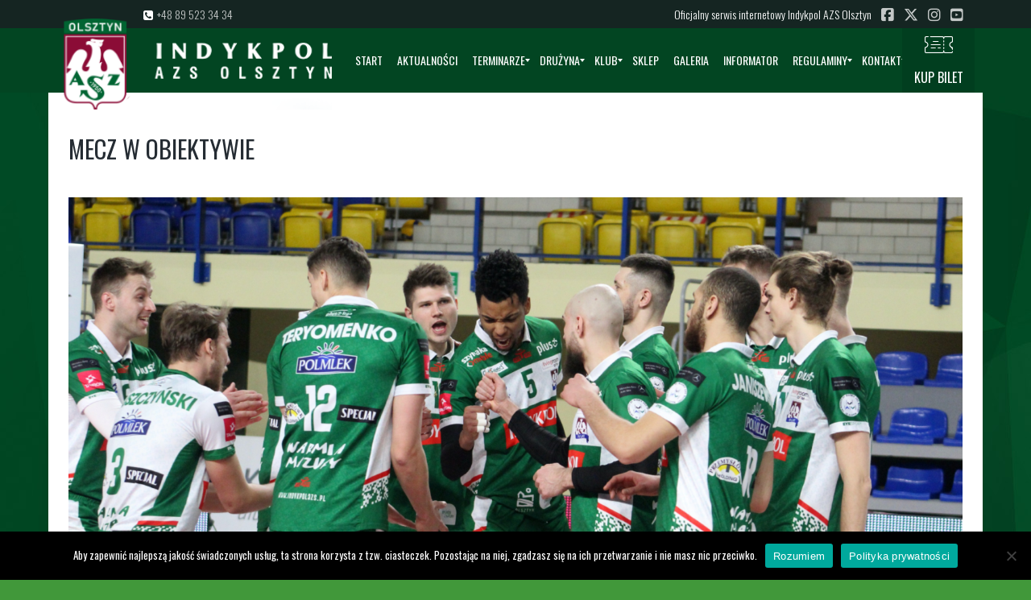

--- FILE ---
content_type: text/html; charset=UTF-8
request_url: https://www.indykpolazs.pl/mecz-w-obiektywie-8/
body_size: 23499
content:
<!DOCTYPE html>
<!--[if IE 7]>
<html class="ie ie7" lang="pl-PL">
<![endif]-->
<!--[if IE 8]>
<html class="ie ie8" lang="pl-PL">
<![endif]-->
<!--[if IE 9]>
<html class="ie ie9" lang="pl-PL">
<![endif]-->
<!--[if !(IE 7) | !(IE 8) | !(IE 9) ]><!-->
<html lang="pl-PL">
<!--<![endif]-->
<head>
    <meta charset="UTF-8">
    <meta name="viewport" content="width=device-width, initial-scale=1">
    <link rel="profile" href="http://gmpg.org/xfn/11">
    <link rel="pingback" href="https://www.indykpolazs.pl/xmlrpc.php">
    <meta name='robots' content='index, follow, max-image-preview:large, max-snippet:-1, max-video-preview:-1' />
	<style>img:is([sizes="auto" i], [sizes^="auto," i]) { contain-intrinsic-size: 3000px 1500px }</style>
	
	<!-- This site is optimized with the Yoast SEO plugin v25.9 - https://yoast.com/wordpress/plugins/seo/ -->
	<title>Mecz w obiektywie - Indykpol AZS Olsztyn</title>
	<link rel="canonical" href="https://www.indykpolazs.pl/mecz-w-obiektywie-8/" />
	<meta property="og:locale" content="pl_PL" />
	<meta property="og:type" content="article" />
	<meta property="og:title" content="Mecz w obiektywie - Indykpol AZS Olsztyn" />
	<meta property="og:description" content="Zobacz galerię zdjęć ze spotkania Indykpolu AZS Olsztyn w Katowicach." />
	<meta property="og:url" content="https://www.indykpolazs.pl/mecz-w-obiektywie-8/" />
	<meta property="og:site_name" content="Indykpol AZS Olsztyn" />
	<meta property="article:publisher" content="https://www.facebook.com/indykpolazs" />
	<meta property="article:published_time" content="2021-03-22T23:36:31+00:00" />
	<meta property="article:modified_time" content="2021-03-24T20:19:26+00:00" />
	<meta property="og:image" content="https://www.indykpolazs.pl/wp-content/uploads/2021/03/SLIDER-WWW-1-7-1024x410.png" />
	<meta property="og:image:width" content="1024" />
	<meta property="og:image:height" content="410" />
	<meta property="og:image:type" content="image/png" />
	<meta name="author" content="Mateusz Lewandowski" />
	<meta name="twitter:card" content="summary_large_image" />
	<meta name="twitter:creator" content="@indykpolazs" />
	<meta name="twitter:site" content="@indykpolazs" />
	<meta name="twitter:label1" content="Napisane przez" />
	<meta name="twitter:data1" content="Mateusz Lewandowski" />
	<meta name="twitter:label2" content="Szacowany czas czytania" />
	<meta name="twitter:data2" content="1 minuta" />
	<script type="application/ld+json" class="yoast-schema-graph">{"@context":"https://schema.org","@graph":[{"@type":"WebPage","@id":"https://www.indykpolazs.pl/mecz-w-obiektywie-8/","url":"https://www.indykpolazs.pl/mecz-w-obiektywie-8/","name":"Mecz w obiektywie - Indykpol AZS Olsztyn","isPartOf":{"@id":"https://www.indykpolazs.pl/#website"},"primaryImageOfPage":{"@id":"https://www.indykpolazs.pl/mecz-w-obiektywie-8/#primaryimage"},"image":{"@id":"https://www.indykpolazs.pl/mecz-w-obiektywie-8/#primaryimage"},"thumbnailUrl":"https://www.indykpolazs.pl/wp-content/uploads/2021/03/SLIDER-WWW-1-7.png","datePublished":"2021-03-22T23:36:31+00:00","dateModified":"2021-03-24T20:19:26+00:00","author":{"@id":"https://www.indykpolazs.pl/#/schema/person/caa0c4531c203eaeed9c76b11ecf47dc"},"breadcrumb":{"@id":"https://www.indykpolazs.pl/mecz-w-obiektywie-8/#breadcrumb"},"inLanguage":"pl-PL","potentialAction":[{"@type":"ReadAction","target":["https://www.indykpolazs.pl/mecz-w-obiektywie-8/"]}]},{"@type":"ImageObject","inLanguage":"pl-PL","@id":"https://www.indykpolazs.pl/mecz-w-obiektywie-8/#primaryimage","url":"https://www.indykpolazs.pl/wp-content/uploads/2021/03/SLIDER-WWW-1-7.png","contentUrl":"https://www.indykpolazs.pl/wp-content/uploads/2021/03/SLIDER-WWW-1-7.png","width":2000,"height":800},{"@type":"BreadcrumbList","@id":"https://www.indykpolazs.pl/mecz-w-obiektywie-8/#breadcrumb","itemListElement":[{"@type":"ListItem","position":1,"name":"Strona główna","item":"https://www.indykpolazs.pl/"},{"@type":"ListItem","position":2,"name":"Blog","item":"https://www.indykpolazs.pl/blog/"},{"@type":"ListItem","position":3,"name":"Mecz w obiektywie"}]},{"@type":"WebSite","@id":"https://www.indykpolazs.pl/#website","url":"https://www.indykpolazs.pl/","name":"Indykpol AZS Olsztyn","description":"Indykpol AZS Olsztyn - męska drużyna siatkarska występująca w najwyższej klasie rozgrywek. Pięciokrotny Mistrz Polski i siedmiokrotny zdobywca Pucharu Polski.","potentialAction":[{"@type":"SearchAction","target":{"@type":"EntryPoint","urlTemplate":"https://www.indykpolazs.pl/?s={search_term_string}"},"query-input":{"@type":"PropertyValueSpecification","valueRequired":true,"valueName":"search_term_string"}}],"inLanguage":"pl-PL"},{"@type":"Person","@id":"https://www.indykpolazs.pl/#/schema/person/caa0c4531c203eaeed9c76b11ecf47dc","name":"Mateusz Lewandowski","sameAs":["https://indykpolazs.pl"]}]}</script>
	<!-- / Yoast SEO plugin. -->


<link rel='dns-prefetch' href='//www.indykpolazs.pl' />
<link rel='dns-prefetch' href='//www.googletagmanager.com' />
<link rel='dns-prefetch' href='//cdnjs.cloudflare.com' />
<link rel='dns-prefetch' href='//fonts.googleapis.com' />
<link rel="alternate" type="application/rss+xml" title="Indykpol AZS Olsztyn &raquo; Kanał z wpisami" href="https://www.indykpolazs.pl/feed/" />
<link rel="alternate" type="application/rss+xml" title="Indykpol AZS Olsztyn &raquo; Kanał z komentarzami" href="https://www.indykpolazs.pl/comments/feed/" />
<link rel="alternate" type="application/rss+xml" title="Indykpol AZS Olsztyn &raquo; Mecz w obiektywie Kanał z komentarzami" href="https://www.indykpolazs.pl/mecz-w-obiektywie-8/feed/" />
<script type="text/javascript">var $TS_VCSC_CurrentPluginRelease = "5.3.2";var $TS_VCSC_CurrentComposerRelease = "6.0.5";var $TS_VCSC_Lightbox_Activated = true;var $TS_VCSC_Lightbox_Thumbs = "bottom";var $TS_VCSC_Lightbox_Thumbsize = 50;var $TS_VCSC_Lightbox_Animation = "random";var $TS_VCSC_Lightbox_Captions = "data-title";var $TS_VCSC_Lightbox_Closer = true;var $TS_VCSC_Lightbox_Durations = 5000;var $TS_VCSC_Lightbox_Share = false;var $TS_VCSC_Lightbox_Save = false;var $TS_VCSC_Lightbox_LoadAPIs = true;var $TS_VCSC_Lightbox_Social = "fb,tw,gp,pin";var $TS_VCSC_Lightbox_NoTouch = false;var $TS_VCSC_Lightbox_BGClose = true;var $TS_VCSC_Lightbox_NoHashes = true;var $TS_VCSC_Lightbox_Keyboard = true;var $TS_VCSC_Lightbox_FullScreen = true;var $TS_VCSC_Lightbox_Zoom = true;var $TS_VCSC_Lightbox_FXSpeed = 300;var $TS_VCSC_Lightbox_Scheme = "dark";var $TS_VCSC_Lightbox_URLColor = false;var $TS_VCSC_Lightbox_Backlight = "#ffffff";var $TS_VCSC_Lightbox_UseColor = false;var $TS_VCSC_Lightbox_Overlay = "#000000";var $TS_VCSC_Lightbox_Background = "";var $TS_VCSC_Lightbox_Repeat = "no-repeat";var $TS_VCSC_Lightbox_Noise = "";var $TS_VCSC_Lightbox_CORS = false;var $TS_VCSC_Lightbox_Tapping = true;var $TS_VCSC_Lightbox_ScrollBlock = "js";var $TS_VCSC_Lightbox_Protection = "none";var $TS_VCSC_Lightbox_HistoryClose = false;var $TS_VCSC_Lightbox_CustomScroll = true;var $TS_VCSC_Lightbox_HomeURL = "https://www.indykpolazs.pl";var $TS_VCSC_Lightbox_LastScroll = 0;var $TS_VCSC_Lightbox_Showing = false;var $TS_VCSC_Lightbox_PrettyPhoto = false;var $TS_VCSC_Lightbox_AttachAllOther = false;var $TS_VCSC_Hammer_ReleaseNew = true;var $TS_VCSC_Countdown_DaysLabel = "Days";var $TS_VCSC_Countdown_DayLabel = "Day";var $TS_VCSC_Countdown_HoursLabel = "Hours";var $TS_VCSC_Countdown_HourLabel = "Hour";var $TS_VCSC_Countdown_MinutesLabel = "Minutes";var $TS_VCSC_Countdown_MinuteLabel = "Minute";var $TS_VCSC_Countdown_SecondsLabel = "Seconds";var $TS_VCSC_Countdown_SecondLabel = "Second";var $TS_VCSC_RowEffects_Breakpoint = 600;</script><script type="text/javascript">
/* <![CDATA[ */
window._wpemojiSettings = {"baseUrl":"https:\/\/s.w.org\/images\/core\/emoji\/16.0.1\/72x72\/","ext":".png","svgUrl":"https:\/\/s.w.org\/images\/core\/emoji\/16.0.1\/svg\/","svgExt":".svg","source":{"concatemoji":"https:\/\/www.indykpolazs.pl\/wp-includes\/js\/wp-emoji-release.min.js?ver=6.8.2"}};
/*! This file is auto-generated */
!function(s,n){var o,i,e;function c(e){try{var t={supportTests:e,timestamp:(new Date).valueOf()};sessionStorage.setItem(o,JSON.stringify(t))}catch(e){}}function p(e,t,n){e.clearRect(0,0,e.canvas.width,e.canvas.height),e.fillText(t,0,0);var t=new Uint32Array(e.getImageData(0,0,e.canvas.width,e.canvas.height).data),a=(e.clearRect(0,0,e.canvas.width,e.canvas.height),e.fillText(n,0,0),new Uint32Array(e.getImageData(0,0,e.canvas.width,e.canvas.height).data));return t.every(function(e,t){return e===a[t]})}function u(e,t){e.clearRect(0,0,e.canvas.width,e.canvas.height),e.fillText(t,0,0);for(var n=e.getImageData(16,16,1,1),a=0;a<n.data.length;a++)if(0!==n.data[a])return!1;return!0}function f(e,t,n,a){switch(t){case"flag":return n(e,"\ud83c\udff3\ufe0f\u200d\u26a7\ufe0f","\ud83c\udff3\ufe0f\u200b\u26a7\ufe0f")?!1:!n(e,"\ud83c\udde8\ud83c\uddf6","\ud83c\udde8\u200b\ud83c\uddf6")&&!n(e,"\ud83c\udff4\udb40\udc67\udb40\udc62\udb40\udc65\udb40\udc6e\udb40\udc67\udb40\udc7f","\ud83c\udff4\u200b\udb40\udc67\u200b\udb40\udc62\u200b\udb40\udc65\u200b\udb40\udc6e\u200b\udb40\udc67\u200b\udb40\udc7f");case"emoji":return!a(e,"\ud83e\udedf")}return!1}function g(e,t,n,a){var r="undefined"!=typeof WorkerGlobalScope&&self instanceof WorkerGlobalScope?new OffscreenCanvas(300,150):s.createElement("canvas"),o=r.getContext("2d",{willReadFrequently:!0}),i=(o.textBaseline="top",o.font="600 32px Arial",{});return e.forEach(function(e){i[e]=t(o,e,n,a)}),i}function t(e){var t=s.createElement("script");t.src=e,t.defer=!0,s.head.appendChild(t)}"undefined"!=typeof Promise&&(o="wpEmojiSettingsSupports",i=["flag","emoji"],n.supports={everything:!0,everythingExceptFlag:!0},e=new Promise(function(e){s.addEventListener("DOMContentLoaded",e,{once:!0})}),new Promise(function(t){var n=function(){try{var e=JSON.parse(sessionStorage.getItem(o));if("object"==typeof e&&"number"==typeof e.timestamp&&(new Date).valueOf()<e.timestamp+604800&&"object"==typeof e.supportTests)return e.supportTests}catch(e){}return null}();if(!n){if("undefined"!=typeof Worker&&"undefined"!=typeof OffscreenCanvas&&"undefined"!=typeof URL&&URL.createObjectURL&&"undefined"!=typeof Blob)try{var e="postMessage("+g.toString()+"("+[JSON.stringify(i),f.toString(),p.toString(),u.toString()].join(",")+"));",a=new Blob([e],{type:"text/javascript"}),r=new Worker(URL.createObjectURL(a),{name:"wpTestEmojiSupports"});return void(r.onmessage=function(e){c(n=e.data),r.terminate(),t(n)})}catch(e){}c(n=g(i,f,p,u))}t(n)}).then(function(e){for(var t in e)n.supports[t]=e[t],n.supports.everything=n.supports.everything&&n.supports[t],"flag"!==t&&(n.supports.everythingExceptFlag=n.supports.everythingExceptFlag&&n.supports[t]);n.supports.everythingExceptFlag=n.supports.everythingExceptFlag&&!n.supports.flag,n.DOMReady=!1,n.readyCallback=function(){n.DOMReady=!0}}).then(function(){return e}).then(function(){var e;n.supports.everything||(n.readyCallback(),(e=n.source||{}).concatemoji?t(e.concatemoji):e.wpemoji&&e.twemoji&&(t(e.twemoji),t(e.wpemoji)))}))}((window,document),window._wpemojiSettings);
/* ]]> */
</script>
<style id='wp-emoji-styles-inline-css' type='text/css'>

	img.wp-smiley, img.emoji {
		display: inline !important;
		border: none !important;
		box-shadow: none !important;
		height: 1em !important;
		width: 1em !important;
		margin: 0 0.07em !important;
		vertical-align: -0.1em !important;
		background: none !important;
		padding: 0 !important;
	}
</style>
<link rel='stylesheet' id='wp-block-library-css' href='https://www.indykpolazs.pl/wp-includes/css/dist/block-library/style.min.css?ver=6.8.2' type='text/css' media='all' />
<style id='classic-theme-styles-inline-css' type='text/css'>
/*! This file is auto-generated */
.wp-block-button__link{color:#fff;background-color:#32373c;border-radius:9999px;box-shadow:none;text-decoration:none;padding:calc(.667em + 2px) calc(1.333em + 2px);font-size:1.125em}.wp-block-file__button{background:#32373c;color:#fff;text-decoration:none}
</style>
<style id='global-styles-inline-css' type='text/css'>
:root{--wp--preset--aspect-ratio--square: 1;--wp--preset--aspect-ratio--4-3: 4/3;--wp--preset--aspect-ratio--3-4: 3/4;--wp--preset--aspect-ratio--3-2: 3/2;--wp--preset--aspect-ratio--2-3: 2/3;--wp--preset--aspect-ratio--16-9: 16/9;--wp--preset--aspect-ratio--9-16: 9/16;--wp--preset--color--black: #000000;--wp--preset--color--cyan-bluish-gray: #abb8c3;--wp--preset--color--white: #ffffff;--wp--preset--color--pale-pink: #f78da7;--wp--preset--color--vivid-red: #cf2e2e;--wp--preset--color--luminous-vivid-orange: #ff6900;--wp--preset--color--luminous-vivid-amber: #fcb900;--wp--preset--color--light-green-cyan: #7bdcb5;--wp--preset--color--vivid-green-cyan: #00d084;--wp--preset--color--pale-cyan-blue: #8ed1fc;--wp--preset--color--vivid-cyan-blue: #0693e3;--wp--preset--color--vivid-purple: #9b51e0;--wp--preset--gradient--vivid-cyan-blue-to-vivid-purple: linear-gradient(135deg,rgba(6,147,227,1) 0%,rgb(155,81,224) 100%);--wp--preset--gradient--light-green-cyan-to-vivid-green-cyan: linear-gradient(135deg,rgb(122,220,180) 0%,rgb(0,208,130) 100%);--wp--preset--gradient--luminous-vivid-amber-to-luminous-vivid-orange: linear-gradient(135deg,rgba(252,185,0,1) 0%,rgba(255,105,0,1) 100%);--wp--preset--gradient--luminous-vivid-orange-to-vivid-red: linear-gradient(135deg,rgba(255,105,0,1) 0%,rgb(207,46,46) 100%);--wp--preset--gradient--very-light-gray-to-cyan-bluish-gray: linear-gradient(135deg,rgb(238,238,238) 0%,rgb(169,184,195) 100%);--wp--preset--gradient--cool-to-warm-spectrum: linear-gradient(135deg,rgb(74,234,220) 0%,rgb(151,120,209) 20%,rgb(207,42,186) 40%,rgb(238,44,130) 60%,rgb(251,105,98) 80%,rgb(254,248,76) 100%);--wp--preset--gradient--blush-light-purple: linear-gradient(135deg,rgb(255,206,236) 0%,rgb(152,150,240) 100%);--wp--preset--gradient--blush-bordeaux: linear-gradient(135deg,rgb(254,205,165) 0%,rgb(254,45,45) 50%,rgb(107,0,62) 100%);--wp--preset--gradient--luminous-dusk: linear-gradient(135deg,rgb(255,203,112) 0%,rgb(199,81,192) 50%,rgb(65,88,208) 100%);--wp--preset--gradient--pale-ocean: linear-gradient(135deg,rgb(255,245,203) 0%,rgb(182,227,212) 50%,rgb(51,167,181) 100%);--wp--preset--gradient--electric-grass: linear-gradient(135deg,rgb(202,248,128) 0%,rgb(113,206,126) 100%);--wp--preset--gradient--midnight: linear-gradient(135deg,rgb(2,3,129) 0%,rgb(40,116,252) 100%);--wp--preset--font-size--small: 13px;--wp--preset--font-size--medium: 20px;--wp--preset--font-size--large: 36px;--wp--preset--font-size--x-large: 42px;--wp--preset--spacing--20: 0.44rem;--wp--preset--spacing--30: 0.67rem;--wp--preset--spacing--40: 1rem;--wp--preset--spacing--50: 1.5rem;--wp--preset--spacing--60: 2.25rem;--wp--preset--spacing--70: 3.38rem;--wp--preset--spacing--80: 5.06rem;--wp--preset--shadow--natural: 6px 6px 9px rgba(0, 0, 0, 0.2);--wp--preset--shadow--deep: 12px 12px 50px rgba(0, 0, 0, 0.4);--wp--preset--shadow--sharp: 6px 6px 0px rgba(0, 0, 0, 0.2);--wp--preset--shadow--outlined: 6px 6px 0px -3px rgba(255, 255, 255, 1), 6px 6px rgba(0, 0, 0, 1);--wp--preset--shadow--crisp: 6px 6px 0px rgba(0, 0, 0, 1);}:where(.is-layout-flex){gap: 0.5em;}:where(.is-layout-grid){gap: 0.5em;}body .is-layout-flex{display: flex;}.is-layout-flex{flex-wrap: wrap;align-items: center;}.is-layout-flex > :is(*, div){margin: 0;}body .is-layout-grid{display: grid;}.is-layout-grid > :is(*, div){margin: 0;}:where(.wp-block-columns.is-layout-flex){gap: 2em;}:where(.wp-block-columns.is-layout-grid){gap: 2em;}:where(.wp-block-post-template.is-layout-flex){gap: 1.25em;}:where(.wp-block-post-template.is-layout-grid){gap: 1.25em;}.has-black-color{color: var(--wp--preset--color--black) !important;}.has-cyan-bluish-gray-color{color: var(--wp--preset--color--cyan-bluish-gray) !important;}.has-white-color{color: var(--wp--preset--color--white) !important;}.has-pale-pink-color{color: var(--wp--preset--color--pale-pink) !important;}.has-vivid-red-color{color: var(--wp--preset--color--vivid-red) !important;}.has-luminous-vivid-orange-color{color: var(--wp--preset--color--luminous-vivid-orange) !important;}.has-luminous-vivid-amber-color{color: var(--wp--preset--color--luminous-vivid-amber) !important;}.has-light-green-cyan-color{color: var(--wp--preset--color--light-green-cyan) !important;}.has-vivid-green-cyan-color{color: var(--wp--preset--color--vivid-green-cyan) !important;}.has-pale-cyan-blue-color{color: var(--wp--preset--color--pale-cyan-blue) !important;}.has-vivid-cyan-blue-color{color: var(--wp--preset--color--vivid-cyan-blue) !important;}.has-vivid-purple-color{color: var(--wp--preset--color--vivid-purple) !important;}.has-black-background-color{background-color: var(--wp--preset--color--black) !important;}.has-cyan-bluish-gray-background-color{background-color: var(--wp--preset--color--cyan-bluish-gray) !important;}.has-white-background-color{background-color: var(--wp--preset--color--white) !important;}.has-pale-pink-background-color{background-color: var(--wp--preset--color--pale-pink) !important;}.has-vivid-red-background-color{background-color: var(--wp--preset--color--vivid-red) !important;}.has-luminous-vivid-orange-background-color{background-color: var(--wp--preset--color--luminous-vivid-orange) !important;}.has-luminous-vivid-amber-background-color{background-color: var(--wp--preset--color--luminous-vivid-amber) !important;}.has-light-green-cyan-background-color{background-color: var(--wp--preset--color--light-green-cyan) !important;}.has-vivid-green-cyan-background-color{background-color: var(--wp--preset--color--vivid-green-cyan) !important;}.has-pale-cyan-blue-background-color{background-color: var(--wp--preset--color--pale-cyan-blue) !important;}.has-vivid-cyan-blue-background-color{background-color: var(--wp--preset--color--vivid-cyan-blue) !important;}.has-vivid-purple-background-color{background-color: var(--wp--preset--color--vivid-purple) !important;}.has-black-border-color{border-color: var(--wp--preset--color--black) !important;}.has-cyan-bluish-gray-border-color{border-color: var(--wp--preset--color--cyan-bluish-gray) !important;}.has-white-border-color{border-color: var(--wp--preset--color--white) !important;}.has-pale-pink-border-color{border-color: var(--wp--preset--color--pale-pink) !important;}.has-vivid-red-border-color{border-color: var(--wp--preset--color--vivid-red) !important;}.has-luminous-vivid-orange-border-color{border-color: var(--wp--preset--color--luminous-vivid-orange) !important;}.has-luminous-vivid-amber-border-color{border-color: var(--wp--preset--color--luminous-vivid-amber) !important;}.has-light-green-cyan-border-color{border-color: var(--wp--preset--color--light-green-cyan) !important;}.has-vivid-green-cyan-border-color{border-color: var(--wp--preset--color--vivid-green-cyan) !important;}.has-pale-cyan-blue-border-color{border-color: var(--wp--preset--color--pale-cyan-blue) !important;}.has-vivid-cyan-blue-border-color{border-color: var(--wp--preset--color--vivid-cyan-blue) !important;}.has-vivid-purple-border-color{border-color: var(--wp--preset--color--vivid-purple) !important;}.has-vivid-cyan-blue-to-vivid-purple-gradient-background{background: var(--wp--preset--gradient--vivid-cyan-blue-to-vivid-purple) !important;}.has-light-green-cyan-to-vivid-green-cyan-gradient-background{background: var(--wp--preset--gradient--light-green-cyan-to-vivid-green-cyan) !important;}.has-luminous-vivid-amber-to-luminous-vivid-orange-gradient-background{background: var(--wp--preset--gradient--luminous-vivid-amber-to-luminous-vivid-orange) !important;}.has-luminous-vivid-orange-to-vivid-red-gradient-background{background: var(--wp--preset--gradient--luminous-vivid-orange-to-vivid-red) !important;}.has-very-light-gray-to-cyan-bluish-gray-gradient-background{background: var(--wp--preset--gradient--very-light-gray-to-cyan-bluish-gray) !important;}.has-cool-to-warm-spectrum-gradient-background{background: var(--wp--preset--gradient--cool-to-warm-spectrum) !important;}.has-blush-light-purple-gradient-background{background: var(--wp--preset--gradient--blush-light-purple) !important;}.has-blush-bordeaux-gradient-background{background: var(--wp--preset--gradient--blush-bordeaux) !important;}.has-luminous-dusk-gradient-background{background: var(--wp--preset--gradient--luminous-dusk) !important;}.has-pale-ocean-gradient-background{background: var(--wp--preset--gradient--pale-ocean) !important;}.has-electric-grass-gradient-background{background: var(--wp--preset--gradient--electric-grass) !important;}.has-midnight-gradient-background{background: var(--wp--preset--gradient--midnight) !important;}.has-small-font-size{font-size: var(--wp--preset--font-size--small) !important;}.has-medium-font-size{font-size: var(--wp--preset--font-size--medium) !important;}.has-large-font-size{font-size: var(--wp--preset--font-size--large) !important;}.has-x-large-font-size{font-size: var(--wp--preset--font-size--x-large) !important;}
:where(.wp-block-post-template.is-layout-flex){gap: 1.25em;}:where(.wp-block-post-template.is-layout-grid){gap: 1.25em;}
:where(.wp-block-columns.is-layout-flex){gap: 2em;}:where(.wp-block-columns.is-layout-grid){gap: 2em;}
:root :where(.wp-block-pullquote){font-size: 1.5em;line-height: 1.6;}
</style>
<link rel='stylesheet' id='cookie-notice-front-css' href='https://www.indykpolazs.pl/wp-content/plugins/cookie-notice/css/front.min.css?ver=2.5.7' type='text/css' media='all' />
<link rel='stylesheet' id='rs-plugin-settings-css' href='https://www.indykpolazs.pl/wp-content/plugins/revslider/public/assets/css/rs6.css?ver=6.1.4' type='text/css' media='all' />
<style id='rs-plugin-settings-inline-css' type='text/css'>
#rs-demo-id {}
</style>
<link rel='stylesheet' id='dashicons-css' href='https://www.indykpolazs.pl/wp-includes/css/dashicons.min.css?ver=6.8.2' type='text/css' media='all' />
<link rel='stylesheet' id='sportspress-general-css' href='//www.indykpolazs.pl/wp-content/plugins/sportspress-pro/includes/sportspress/assets/css/sportspress.css?ver=2.7.6' type='text/css' media='all' />
<link rel='stylesheet' id='sportspress-icons-css' href='//www.indykpolazs.pl/wp-content/plugins/sportspress-pro/includes/sportspress/assets/css/icons.css?ver=2.7' type='text/css' media='all' />
<link rel='stylesheet' id='sportspress-league-menu-css' href='//www.indykpolazs.pl/wp-content/plugins/sportspress-pro/includes/sportspress-league-menu/css/sportspress-league-menu.css?ver=2.1.2' type='text/css' media='all' />
<link rel='stylesheet' id='sportspress-event-statistics-css' href='//www.indykpolazs.pl/wp-content/plugins/sportspress-pro/includes/sportspress-match-stats/css/sportspress-match-stats.css?ver=2.2' type='text/css' media='all' />
<link rel='stylesheet' id='sportspress-results-matrix-css' href='//www.indykpolazs.pl/wp-content/plugins/sportspress-pro/includes/sportspress-results-matrix/css/sportspress-results-matrix.css?ver=2.6.9' type='text/css' media='all' />
<link rel='stylesheet' id='sportspress-scoreboard-css' href='//www.indykpolazs.pl/wp-content/plugins/sportspress-pro/includes/sportspress-scoreboard/css/sportspress-scoreboard.css?ver=2.6.11' type='text/css' media='all' />
<link rel='stylesheet' id='sportspress-scoreboard-ltr-css' href='//www.indykpolazs.pl/wp-content/plugins/sportspress-pro/includes/sportspress-scoreboard/css/sportspress-scoreboard-ltr.css?ver=2.6.11' type='text/css' media='all' />
<link rel='stylesheet' id='sportspress-timelines-css' href='//www.indykpolazs.pl/wp-content/plugins/sportspress-pro/includes/sportspress-timelines/css/sportspress-timelines.css?ver=2.6' type='text/css' media='all' />
<link rel='stylesheet' id='simplelightbox-0-css' href='https://www.indykpolazs.pl/wp-content/plugins/nextgen-gallery/static/Lightbox/simplelightbox/simple-lightbox.css?ver=3.59.12' type='text/css' media='all' />
<link rel='stylesheet' id='ngg_trigger_buttons-css' href='https://www.indykpolazs.pl/wp-content/plugins/nextgen-gallery/static/GalleryDisplay/trigger_buttons.css?ver=3.59.12' type='text/css' media='all' />
<link rel='stylesheet' id='fontawesome_v4_shim_style-css' href='https://www.indykpolazs.pl/wp-content/plugins/nextgen-gallery/static/FontAwesome/css/v4-shims.min.css?ver=6.8.2' type='text/css' media='all' />
<link rel='stylesheet' id='fontawesome-css' href='https://www.indykpolazs.pl/wp-content/plugins/nextgen-gallery/static/FontAwesome/css/all.min.css?ver=6.8.2' type='text/css' media='all' />
<link rel='stylesheet' id='nextgen_pagination_style-css' href='https://www.indykpolazs.pl/wp-content/plugins/nextgen-gallery/static/GalleryDisplay/pagination_style.css?ver=3.59.12' type='text/css' media='all' />
<link rel='stylesheet' id='nextgen_basic_thumbnails_style-css' href='https://www.indykpolazs.pl/wp-content/plugins/nextgen-gallery/static/Thumbnails/nextgen_basic_thumbnails.css?ver=3.59.12' type='text/css' media='all' />
<link rel='stylesheet' id='parent-style-css' href='https://www.indykpolazs.pl/wp-content/themes/champion/style.css?ver=6.8.2' type='text/css' media='all' />
<link rel='stylesheet' id='champion-style-css' href='https://www.indykpolazs.pl/wp-content/themes/champion/style.css?ver=6.8.2' type='text/css' media='all' />
<link rel='stylesheet' id='champion-child-style-css' href='https://www.indykpolazs.pl/wp-content/themes/champion-child/style.css?ver=1760447738' type='text/css' media='all' />
<link rel='stylesheet' id='font-awesome-6-css' href='https://cdnjs.cloudflare.com/ajax/libs/font-awesome/6.6.0/css/all.min.css?ver=6.6.0' type='text/css' media='all' />
<link rel='stylesheet' id='champion-google-fonts-css' href='https://fonts.googleapis.com/css?family=Oswald%3A100%2C100italic%2C200%2C200italic%2C300%2C300italic%2C400%2C400italic%2C500%2C500italic%2C600%2C600italic%2C700%2C700italic%2C800%2C800italic%2C900%2C900italic&#038;ver=6.8.2#038;subset=latin%2Clatin-ext' type='text/css' media='all' />
<link rel='stylesheet' id='theme-style-css' href='https://www.indykpolazs.pl/wp-content/themes/champion-child/style.css' type='text/css' media='all' />
<!--[if lt IE 9]>
<link rel='stylesheet' id='vc_lte_ie9-css' href='https://www.indykpolazs.pl/wp-content/plugins/js_composer/assets/css/vc_lte_ie9.min.css?ver=6.0.5' type='text/css' media='screen' />
<![endif]-->
<link rel='stylesheet' id='mm_icomoon-css' href='https://www.indykpolazs.pl/wp-content/plugins/mega_main_menu/framework/src/css/icomoon.css?ver=2.1.5' type='text/css' media='all' />
<link rel='stylesheet' id='mmm_mega_main_menu-css' href='https://www.indykpolazs.pl/wp-content/plugins/mega_main_menu/src/css/cache.skin.css?ver=1768313372' type='text/css' media='all' />
<style id='rocket-lazyload-inline-css' type='text/css'>
.rll-youtube-player{position:relative;padding-bottom:56.23%;height:0;overflow:hidden;max-width:100%;}.rll-youtube-player:focus-within{outline: 2px solid currentColor;outline-offset: 5px;}.rll-youtube-player iframe{position:absolute;top:0;left:0;width:100%;height:100%;z-index:100;background:0 0}.rll-youtube-player img{bottom:0;display:block;left:0;margin:auto;max-width:100%;width:100%;position:absolute;right:0;top:0;border:none;height:auto;-webkit-transition:.4s all;-moz-transition:.4s all;transition:.4s all}.rll-youtube-player img:hover{-webkit-filter:brightness(75%)}.rll-youtube-player .play{height:100%;width:100%;left:0;top:0;position:absolute;background:url(https://www.indykpolazs.pl/wp-content/plugins/rocket-lazy-load/assets/img/youtube.png) no-repeat center;background-color: transparent !important;cursor:pointer;border:none;}
</style>
<style type="text/css"></style><script type="text/javascript" id="cookie-notice-front-js-before">
/* <![CDATA[ */
var cnArgs = {"ajaxUrl":"https:\/\/www.indykpolazs.pl\/wp-admin\/admin-ajax.php","nonce":"3fac057c0b","hideEffect":"fade","position":"bottom","onScroll":false,"onScrollOffset":100,"onClick":false,"cookieName":"cookie_notice_accepted","cookieTime":2592000,"cookieTimeRejected":2592000,"globalCookie":false,"redirection":true,"cache":false,"revokeCookies":false,"revokeCookiesOpt":"automatic"};
/* ]]> */
</script>
<script type="text/javascript" src="https://www.indykpolazs.pl/wp-content/plugins/cookie-notice/js/front.min.js?ver=2.5.7" id="cookie-notice-front-js"></script>
<script type="text/javascript" src="https://www.indykpolazs.pl/wp-includes/js/jquery/jquery.min.js?ver=3.7.1" id="jquery-core-js"></script>
<script type="text/javascript" src="https://www.indykpolazs.pl/wp-includes/js/jquery/jquery-migrate.min.js?ver=3.4.1" id="jquery-migrate-js"></script>
<script type="text/javascript" src="https://www.indykpolazs.pl/wp-content/plugins/revslider/public/assets/js/revolution.tools.min.js?ver=6.0" id="tp-tools-js"></script>
<script type="text/javascript" src="https://www.indykpolazs.pl/wp-content/plugins/revslider/public/assets/js/rs6.min.js?ver=6.1.4" id="revmin-js"></script>
<script type="text/javascript" id="snazzymaps-js-js-extra">
/* <![CDATA[ */
var SnazzyDataForSnazzyMaps = [];
SnazzyDataForSnazzyMaps={"id":151,"name":"Ultra Light with Labels","description":"Light Rust","url":"https:\/\/snazzymaps.com\/style\/151\/ultra-light-with-labels","imageUrl":"https:\/\/snazzy-maps-cdn.azureedge.net\/assets\/151-ultra-light-with-labels.png?v=00010101120000","json":"[{\"featureType\":\"water\",\"elementType\":\"geometry\",\"stylers\":[{\"color\":\"#e9e9e9\"},{\"lightness\":17}]},{\"featureType\":\"landscape\",\"elementType\":\"geometry\",\"stylers\":[{\"color\":\"#f5f5f5\"},{\"lightness\":20}]},{\"featureType\":\"road.highway\",\"elementType\":\"geometry.fill\",\"stylers\":[{\"color\":\"#ffffff\"},{\"lightness\":17}]},{\"featureType\":\"road.highway\",\"elementType\":\"geometry.stroke\",\"stylers\":[{\"color\":\"#ffffff\"},{\"lightness\":29},{\"weight\":0.2}]},{\"featureType\":\"road.arterial\",\"elementType\":\"geometry\",\"stylers\":[{\"color\":\"#ffffff\"},{\"lightness\":18}]},{\"featureType\":\"road.local\",\"elementType\":\"geometry\",\"stylers\":[{\"color\":\"#ffffff\"},{\"lightness\":16}]},{\"featureType\":\"poi\",\"elementType\":\"geometry\",\"stylers\":[{\"color\":\"#f5f5f5\"},{\"lightness\":21}]},{\"featureType\":\"poi.park\",\"elementType\":\"geometry\",\"stylers\":[{\"color\":\"#dedede\"},{\"lightness\":21}]},{\"elementType\":\"labels.text.stroke\",\"stylers\":[{\"visibility\":\"on\"},{\"color\":\"#ffffff\"},{\"lightness\":16}]},{\"elementType\":\"labels.text.fill\",\"stylers\":[{\"saturation\":36},{\"color\":\"#333333\"},{\"lightness\":40}]},{\"elementType\":\"labels.icon\",\"stylers\":[{\"visibility\":\"off\"}]},{\"featureType\":\"transit\",\"elementType\":\"geometry\",\"stylers\":[{\"color\":\"#f2f2f2\"},{\"lightness\":19}]},{\"featureType\":\"administrative\",\"elementType\":\"geometry.fill\",\"stylers\":[{\"color\":\"#fefefe\"},{\"lightness\":20}]},{\"featureType\":\"administrative\",\"elementType\":\"geometry.stroke\",\"stylers\":[{\"color\":\"#fefefe\"},{\"lightness\":17},{\"weight\":1.2}]}]","views":1172438,"favorites":3368,"createdBy":{"name":"Anonymous","url":null},"createdOn":"2014-11-04T03:01:33.197","tags":["greyscale","light"],"colors":["gray","white"]};
/* ]]> */
</script>
<script type="text/javascript" src="https://www.indykpolazs.pl/wp-content/plugins/snazzy-maps/snazzymaps.js?ver=1.5.0" id="snazzymaps-js-js"></script>
<script type="text/javascript" id="photocrati_ajax-js-extra">
/* <![CDATA[ */
var photocrati_ajax = {"url":"https:\/\/www.indykpolazs.pl\/index.php?photocrati_ajax=1","rest_url":"https:\/\/www.indykpolazs.pl\/wp-json\/","wp_home_url":"https:\/\/www.indykpolazs.pl","wp_site_url":"https:\/\/www.indykpolazs.pl","wp_root_url":"https:\/\/www.indykpolazs.pl","wp_plugins_url":"https:\/\/www.indykpolazs.pl\/wp-content\/plugins","wp_content_url":"https:\/\/www.indykpolazs.pl\/wp-content","wp_includes_url":"https:\/\/www.indykpolazs.pl\/wp-includes\/","ngg_param_slug":"nggallery","rest_nonce":"02162f1084"};
/* ]]> */
</script>
<script type="text/javascript" src="https://www.indykpolazs.pl/wp-content/plugins/nextgen-gallery/static/Legacy/ajax.min.js?ver=3.59.12" id="photocrati_ajax-js"></script>
<script type="text/javascript" src="https://www.indykpolazs.pl/wp-content/plugins/nextgen-gallery/static/FontAwesome/js/v4-shims.min.js?ver=5.3.1" id="fontawesome_v4_shim-js"></script>
<script type="text/javascript" defer crossorigin="anonymous" data-auto-replace-svg="false" data-keep-original-source="false" data-search-pseudo-elements src="https://www.indykpolazs.pl/wp-content/plugins/nextgen-gallery/static/FontAwesome/js/all.min.js?ver=5.3.1" id="fontawesome-js"></script>
<script type="text/javascript" src="https://www.indykpolazs.pl/wp-content/plugins/nextgen-gallery/static/Thumbnails/nextgen_basic_thumbnails.js?ver=3.59.12" id="nextgen_basic_thumbnails_script-js"></script>
<script type="text/javascript" src="https://www.indykpolazs.pl/wp-content/plugins/nextgen-gallery/static/Thumbnails/ajax_pagination.js?ver=3.59.12" id="nextgen-basic-thumbnails-ajax-pagination-js"></script>
<script type="text/javascript" src="https://www.indykpolazs.pl/wp-content/themes/champion/assets/js/fix-ie-css-limit-standalone.js" id="fixie-js"></script>

<!-- Fragment znacznika Google (gtag.js) dodany przez Site Kit -->
<!-- Fragment Google Analytics dodany przez Site Kit -->
<script type="text/javascript" src="https://www.googletagmanager.com/gtag/js?id=GT-TQVSN5L" id="google_gtagjs-js" async></script>
<script type="text/javascript" id="google_gtagjs-js-after">
/* <![CDATA[ */
window.dataLayer = window.dataLayer || [];function gtag(){dataLayer.push(arguments);}
gtag("set","linker",{"domains":["www.indykpolazs.pl"]});
gtag("js", new Date());
gtag("set", "developer_id.dZTNiMT", true);
gtag("config", "GT-TQVSN5L");
/* ]]> */
</script>
<link rel="https://api.w.org/" href="https://www.indykpolazs.pl/wp-json/" /><link rel="alternate" title="JSON" type="application/json" href="https://www.indykpolazs.pl/wp-json/wp/v2/posts/12280" /><link rel="EditURI" type="application/rsd+xml" title="RSD" href="https://www.indykpolazs.pl/xmlrpc.php?rsd" />
<link rel='shortlink' href='https://www.indykpolazs.pl/?p=12280' />
<link rel="alternate" title="oEmbed (JSON)" type="application/json+oembed" href="https://www.indykpolazs.pl/wp-json/oembed/1.0/embed?url=https%3A%2F%2Fwww.indykpolazs.pl%2Fmecz-w-obiektywie-8%2F" />
<link rel="alternate" title="oEmbed (XML)" type="text/xml+oembed" href="https://www.indykpolazs.pl/wp-json/oembed/1.0/embed?url=https%3A%2F%2Fwww.indykpolazs.pl%2Fmecz-w-obiektywie-8%2F&#038;format=xml" />
<meta name="generator" content="Site Kit by Google 1.161.0" />  <script src="https://cdn.onesignal.com/sdks/web/v16/OneSignalSDK.page.js" defer></script>
  <script>
          window.OneSignalDeferred = window.OneSignalDeferred || [];
          OneSignalDeferred.push(async function(OneSignal) {
            await OneSignal.init({
              appId: "be3d3d54-1be4-49de-a5fc-42b157568531",
              serviceWorkerOverrideForTypical: true,
              path: "https://www.indykpolazs.pl/wp-content/plugins/onesignal-free-web-push-notifications/sdk_files/",
              serviceWorkerParam: { scope: "/wp-content/plugins/onesignal-free-web-push-notifications/sdk_files/push/onesignal/" },
              serviceWorkerPath: "OneSignalSDKWorker.js",
            });
          });

          // Unregister the legacy OneSignal service worker to prevent scope conflicts
          navigator.serviceWorker.getRegistrations().then((registrations) => {
            // Iterate through all registered service workers
            registrations.forEach((registration) => {
              // Check the script URL to identify the specific service worker
              if (registration.active && registration.active.scriptURL.includes('OneSignalSDKWorker.js.php')) {
                // Unregister the service worker
                registration.unregister().then((success) => {
                  if (success) {
                    console.log('OneSignalSW: Successfully unregistered:', registration.active.scriptURL);
                  } else {
                    console.log('OneSignalSW: Failed to unregister:', registration.active.scriptURL);
                  }
                });
              }
            });
          }).catch((error) => {
            console.error('Error fetching service worker registrations:', error);
          });
        </script>
<link rel="shortcut icon" type="image/x-icon" href="https://www.indykpolazs.pl/wp-content/uploads/2024/07/gryf_azs_2024.png" />
	<script type="text/javascript">
		var ajaxurl = 'https://www.indykpolazs.pl/wp-admin/admin-ajax.php';
        var security_like = 'e26e4c7e2c';
	</script>

<!-- Znaczniki meta Google AdSense dodane przez Site Kit -->
<meta name="google-adsense-platform-account" content="ca-host-pub-2644536267352236">
<meta name="google-adsense-platform-domain" content="sitekit.withgoogle.com">
<!-- Zakończ dodawanie meta znaczników Google AdSense przez Site Kit -->
<style type="text/css">.recentcomments a{display:inline !important;padding:0 !important;margin:0 !important;}</style><meta name="generator" content="Powered by WPBakery Page Builder - drag and drop page builder for WordPress."/>
<meta name="generator" content="Powered by Slider Revolution 6.1.4 - responsive, Mobile-Friendly Slider Plugin for WordPress with comfortable drag and drop interface." />
<link rel="icon" href="https://www.indykpolazs.pl/wp-content/uploads/2024/07/cropped-gryf_azs_2024-32x32.png" sizes="32x32" />
<link rel="icon" href="https://www.indykpolazs.pl/wp-content/uploads/2024/07/cropped-gryf_azs_2024-192x192.png" sizes="192x192" />
<link rel="apple-touch-icon" href="https://www.indykpolazs.pl/wp-content/uploads/2024/07/cropped-gryf_azs_2024-180x180.png" />
<meta name="msapplication-TileImage" content="https://www.indykpolazs.pl/wp-content/uploads/2024/07/cropped-gryf_azs_2024-270x270.png" />
<script type="text/javascript">function setREVStartSize(t){try{var h,e=document.getElementById(t.c).parentNode.offsetWidth;if(e=0===e||isNaN(e)?window.innerWidth:e,t.tabw=void 0===t.tabw?0:parseInt(t.tabw),t.thumbw=void 0===t.thumbw?0:parseInt(t.thumbw),t.tabh=void 0===t.tabh?0:parseInt(t.tabh),t.thumbh=void 0===t.thumbh?0:parseInt(t.thumbh),t.tabhide=void 0===t.tabhide?0:parseInt(t.tabhide),t.thumbhide=void 0===t.thumbhide?0:parseInt(t.thumbhide),t.mh=void 0===t.mh||""==t.mh||"auto"===t.mh?0:parseInt(t.mh,0),"fullscreen"===t.layout||"fullscreen"===t.l)h=Math.max(t.mh,window.innerHeight);else{for(var i in t.gw=Array.isArray(t.gw)?t.gw:[t.gw],t.rl)void 0!==t.gw[i]&&0!==t.gw[i]||(t.gw[i]=t.gw[i-1]);for(var i in t.gh=void 0===t.el||""===t.el||Array.isArray(t.el)&&0==t.el.length?t.gh:t.el,t.gh=Array.isArray(t.gh)?t.gh:[t.gh],t.rl)void 0!==t.gh[i]&&0!==t.gh[i]||(t.gh[i]=t.gh[i-1]);var r,a=new Array(t.rl.length),n=0;for(var i in t.tabw=t.tabhide>=e?0:t.tabw,t.thumbw=t.thumbhide>=e?0:t.thumbw,t.tabh=t.tabhide>=e?0:t.tabh,t.thumbh=t.thumbhide>=e?0:t.thumbh,t.rl)a[i]=t.rl[i]<window.innerWidth?0:t.rl[i];for(var i in r=a[0],a)r>a[i]&&0<a[i]&&(r=a[i],n=i);var d=e>t.gw[n]+t.tabw+t.thumbw?1:(e-(t.tabw+t.thumbw))/t.gw[n];h=t.gh[n]*d+(t.tabh+t.thumbh)}void 0===window.rs_init_css&&(window.rs_init_css=document.head.appendChild(document.createElement("style"))),document.getElementById(t.c).height=h,window.rs_init_css.innerHTML+="#"+t.c+"_wrapper { height: "+h+"px }"}catch(t){console.log("Failure at Presize of Slider:"+t)}};</script>
		<style type="text/css" id="wp-custom-css">
			@import url("https://stackpath.bootstrapcdn.com/font-awesome/4.7.0/css/font-awesome.min.css");

a.fooevents_seating_chart{
	color: #000;
}

.cart-remove {
	background: none;
	border: none;
	cursor: pointer;
}

.shop_table .product-quantity, .shop_table .product-price {
	display: none;
}

.shop_table .product-thumbnail {
	width: 150px;
}

/*
@media only screen and (min-width: 600px) {
	.product_meta::before {
		content: "Rezerwacja ważna przez godzinę. ";
		padding-right: 350px;
	}
}

@media only screen and (max-width: 599px) {
	.product_meta::before {
		content: "Rezerwacja ważna przez godzinę. ";
	}
}
*/

.woocommerce form .form-row .input-checkbox {
	position: inherit;
}

/*Wyłączenie danych kibiców na stronie płatności*/

#wybrane_bilety table {
	width: 100%;
}

#wybrane_bilety tr:not(:last-child) {
	border-bottom: 1px solid #eee;
}

#wybrane_bilety td {
	padding: 10px;
}

.row_container {
	display: flex;	
	justify-content: center;
	margin-top: 5px;
	align-items: baseline;
}
.fooevents_seating_chart_view_row_name {
	/*margin-right: 20px;*/
	width: 80px;
}
.fooevents_seating_chart_view_row.fooevents_seating_chart_view_row_checkout.square {
	width: 950px;
}
/*.woocommerce-additional-fields {
	display: none;
}*/
.tabs.wc-tabs, .related.products {
	display: none !important;
}
.card img {
	display: none;
}
.card .card-image {
	margin-top: 15px;
}
.fooevents_seating_chart_view_row span.aisle {
	margin-right: 35px;
}
#fooevents_seating_blocked {
	background-color: #3e3f3f;
}
.fooevents_seating_chart_view_row span.fe-blocked {
	background-color: #3e3f3f;
	color: #fff;
	background-size: 200%;
}
.fooevents_seating_chart_view_row span.unavailable, #fooevents_seating_unavailable {
	background-color: #cc1818;
}
.fooevents_seating_chart {
   background: black;
   padding: 15px;
   color: #fff;
   border-radius: 5px;
}

.woocommerce-product-gallery svg {
	max-width: 100%;
	width: 100%;
}

.woocommerce-product-gallery {
	text-align: center;
}

@media only screen and (min-width: 901px) {
	.fooevents_seating_chart_front {
		font-size: 24px;
		height: 50px;
		line-height: 35px;
	}
}

@media only screen and (min-width: 768px) {
	.woocommerce.single-product .product .summary {
		width: 100%;
	}

	.woocommerce.single-product .product .hestia-product-image-wrap {
		width: 60%;
	}
}

@media only screen and (max-width: 769px) {
	.hestia-product-image-wrap {
			float: none !important;
			width: 100% !important;
	}

	.woocommerce.single-product .product .summary {
			width: 100% !important;
	}
}

.woocommerce.single-product .product form.cart {
	margin: 0 auto;
}

form.customize-unpreviewable {
	cursor: default !important;
}

#fooevents_seats__trans_field, .product_meta, p.price {
	display: none !important;
}

.single_variation_wrap .single_variation, .single_variation_wrap p {
	display: none !important;
}

.single_variation_wrap {
	margin: 15px 0 0 0;
}

.woocommerce div.product form.cart .button {
	float: none;
	width: 100%;
	background-color: #761138;
}

.single_add_to_cart_button.disabled {
	background-color: #761138 !important;
}

table.variations, form.variations_form .woocommerce-variation, .woocommerce-variation-add-to-cart div.quantity, input[name="fooevents_seats__combined"] {
	display: none;
}

.woocommerce div.product form.cart div.quantity {
	display: none !important;
}

.ticket__remove a {
	font-size: 1.25em;
	color: #707070;
}

#wybrane_bilety select {
	/*background: #0b4522;
	appearance: auto;*/
	background: #4f575e;
	appearance: auto;
}
/*Odseparowanie tytułu wydarzenia*/
.woocommerce div.product .product_title, .woocommerce div.product .product_title {
	float: none !important;
	margin-bottom: 10px !important;
}
/*Personalizacja buttona close planu miejsc*/
.ui-dialog-titlebar {
	display: flex;
	justify-content: space-between;
	padding: 0 0 	0 16px;
}
.ui-dialog-title {
	width: 100%;
}

.fooevents_seating_variations {
	height: 50px !important;
}

/*Przewijanie listy krzesełek na niższych rozdzielczościach*/
@media only screen and (max-width: 900px) {
	#fooevents_seating_dialog .fooevents_seating_chart_view_row {
  white-space: nowrap;
}
	.fooevents_seating_chart_view_row.fooevents_seating_chart_view_row_checkout.square
	{
		width: 150px;
	}
	.seat_container {
		padding-bottom: 30px;
	}
}
.panel.entry-content.wc-tab#tab-additional_information {
	display: none !important;
}
button#fooevents_seating_select_seats.button {
	background-color: #761138;
	color: #fff;
	font-weight: 400;
}
button.ui-dialog-titlebar-close {
	/*display: contents;*/
	background: transparent;
	border: none;
}
.fooevents-attendee h4 {
	/*background-color: #761138;
	color: #fff;
	padding: 15px;*/
	text-align: center;
	text-transform: uppercase;
}
.woocommerce-checkout .woocommerce h1.page-title, .woocommerce-cart .woocommerce h1.page-title, .woocommerce-account .woocommerce h1.page-title {
	display: none;
}
.woocommerce .breadcrumb {
	display: none;
}
.woocommerce div.product form.cart::after {
	content: "Dodanie do zamówienia nie oznacza rezerwacji biletu";
	text-align: center;
	display: block;
}
/*Usunięcie ramki z opisu wydarzenia*/
.panel.entry-content.wc-tab#tab-description {
	border: none;
}
/*Kolorowanie linków na paskach w Woocommerce*/
.woocommerce .woocommerce-info a {
	color: #fff !important;
	text-decoration: underline;
}

.checkout.woocommerce-checkout #customer_details .woocommerce-additional-fields .fooevents-attendee .seating-class {
	display: none;
}
/*Personalizacja mojego konta*/
.woocommerce .woocommerce-MyAccount-navigation ul li a {
	color: #fff !important;
}
.woocommerce .woocommerce-MyAccount-navigation li.is-active {
	background: #761138 !important;
}
.woocommerce .woocommerce-MyAccount-content mark {
	background-color: #fff !important;
	color: #000;
	font-weight: 800;
}
.wc-item-meta {
	padding-left: 0;
}
.woocommerce .woocommerce-MyAccount-navigation-link.woocommerce-MyAccount-navigation-link--downloads {
	display: none;
}
.woocommerce-MyAccount-content .woocommerce-button.button.pay {
	margin-right: 5px;
}
.woocommerce .shop_table th.product-quantity {
	color: #fff !important;
}

/*Przycisk powrotu do sklepu*/
.woocommerce .return-to-shop a {
	color: #fff !important;
}

/*Personalizacja informacji o wydarzeniu*/
.entry-summary .entry-title {
/*  background: #0b4522;
  color: #fff !important;
  text-transform: uppercase;
	text-align: center;
  border-radius: 10px;
  padding: 15px !important;*/

	text-transform: uppercase;
  padding: 15px !important;
  background: #4f575e;
	color: #fff !important;
  border: none;
	text-align: center;
}

.woocommerce-product-details__short-description {
	/*background: #0b4522;
	color: #fff !important;
	text-align: center;
	font-size: 17px !important;
	padding: 15px;
	border-radius: 10px;*/
	
	text-transform: uppercase;
  padding: 15px !important;
  background: #4f575e;
	color: #fff !important;
  border: none;
	text-align: center;
}

.woocommerce-product-details__short-description p {
	margin: 0 auto !important;
}

/*Checkbox regulaminu oraz faktury*/
.woocommerce form .form-row .input-checkbox {
	margin: 0 !important;
	width: 20px;
	height: 20px;
}

/*Personalizacja checkoutu*/
.shop_table.woocommerce-checkout-review-order-table .cart_item {
	border-bottom: 1px dotted #4f575e;
}
.shop_table.woocommerce-checkout-review-order-table .cart_item:last-of-type {
	border: none;;
}
.woocommerce table.shop_table tfoot td, .woocommerce-page table.shop_table tfoot td, .woocommerce table.shop_table tfoot th, .woocommerce-page table.shop_table tfoot th {
	border-color: #4f575e;
}

.shop_table.shop_table_responsive .order-total .woocommerce-Price-amount.amount {
	color: #fff !important;
} 
.woocommerce .cart .button:hover, .woocommerce .cart input.button:hover, .woocommerce-page .cart .button:hover, .woocommerce-page .cart input.button:hover {
	color: #fff !important;
	background: #761138 !important;
}

.woocommerce-MyAccount-navigation ul li {
	margin: 0 5px 0 0;
}

.woocommerce-message a.button:hover {
	color: #fff !important;
}

/*Ikonki*/
.woocommerce-product-details__short-description:first-of-type>div:first-child::before {
	content: "\f073";
  font: normal normal normal 20px/1 FontAwesome;
	display: inline-block;
	width: 25px;
	height: 20px;
	margin-left: -33px;
	text-align: center;
	margin-right: 5px;
}
.woocommerce-product-details__short-description {
	padding-left: 45px !important;
	text-align: left;
}
.woocommerce-product-details__short-description:first-of-type>div:nth-child(2)::before {
	content: "\f017";
    font: normal normal normal 20px/1 FontAwesome;
	display: inline-block;
	width: 25px;
	height: 20px;
	margin-left: -33px;
	text-align: center;
	margin-right: 5px;
}
.woocommerce-product-details__short-description:first-of-type>div:nth-child(3)::before {
	content: "\f041";
  font: normal normal normal 20px/1 FontAwesome;
	display: inline-block;
	width: 25px;
	height: 20px;
	margin-left: -33px;
	text-align: center;
	margin-right: 5px;
}
.woocommerce-product-details__short-description .additionalInfo p:first-of-type::before {
	content: "\f05a";
  font: normal normal normal 20px/1 FontAwesome;
	display: inline-block;
	width: 25px;
	height: 20px;
	margin-left: -29px;
	margin-right: 5px;
}

.woocommerce-product-details__short-description.additionalInfo, .woocommerce-product-details__short-description.eventTicketsInfo {
	padding-left: 40px !important;
}
.product_title.entry-title {
	text-align: left;
	padding-left: 40px !important;
}
.fooevents-attendee {
	/*display: flex;*/
	/*align-items: baseline;*/
	
	td {
		border: none !important;
		
		p {
			padding: 0;
			margin: 0;
		}
	}
}
.fooevents-variation-desc {
	margin-right: 20px;
}
.fooevents-attendee-number {
	margin-right: 20px;
}

/*Usunięcie info o opcjonalności adresu do faktury*/
#billing_vat_number_field span.optional {
	display: none !important;
}

/*Personalizacja sekcji /bilety*/
.woocommerce-shop .product .product_footer, .woocommerce-shop .product .product_header a.reviews {
	display: none;
}

input[name=p24_regulation_accept] {
	margin-right: 5px;
	width: 20px;
	height: 20px;
}
form#przelewy_payment_form label {
	display: flex  !important;
	align-items: flex-end !important;
}
form#przelewy_payment_form label a {
	margin-left: 5px;
}

.checkout .fooevents-attendee td {
	border: none;	
}
.checkout .fooevents-attendee {
	display: flex;
}
.woocommerce div.product .product_title, .woocommerce div.product .product_title {
	line-height: 1.4;
}

.menu-ligi {
    display: none !important;
}		</style>
			<style type="text/css">
		body {
			background-color: #41983a;
			font-family: Arial, sans-serif;
			font-size: 14px;
			color: #252c33;
					}

		#wrapper {
			background-color: #41983a;
		}

		.pre_top_nav,
		.wpml_switcher ul
		{
			background-color: #761138;
		}

		.footer {
			background-color: #242a31;
		}

		.footer .copyright {
			color: #ffffff;
		}

		.navbar-brand{
			font-size: 20px;
		}

		h1, .h1,
		h2, .h2,
		h3, .h3,
		h4, .h4,
		h5, .h5,
		h6, .h6,
		.entry-title,
		.page-title
		{
			color: #252c33;
			font-weight: 400;
			            font-family: Oswald, Arial, sans-serif;
		}

		h1, .h1{
			font-size: 60px;
		}

		h2, .h2{
			font-size: 30px;
		}

		h3, .h3{
			font-size: 20px;
		}

		h4, .h4{
			font-size: 17px;
		}

		h5, .h5{
			font-size: 15px;
		}

		h6, .h6{
			font-size: 14px;
		}
		
		.countdown span small,
		.widget_sp_event_blocks .sp-event-blocks .event-time,
		.upcoming_events .event_date .date span
		{
			font-family: Arial, sans-serif;
		}
		
		.btn,
		body .vc_column_container .vc_btn, body .vc_column_container .wpb_button,
		#wrapper .ts-newsticker-oneliner .header,
		.sp-data-table tbody td,
		.vc_upcoming_fixtures .commands .command_vs,
		.countdown span,
		.vc_next_match .command_vs,
		.vc_league_table .sp-view-all-link,
		.add_to_cart_button,
		.woocommerce ul.products li.product .price, .woocommerce-page ul.products li.product .price,
		.woocommerce ul.products li.product h3, .woocommerce-page ul.products li.product h3,
		.title_block_module h3,
		body .ivan-projects .entry-inner .excerpt,
		.player_gallery .player_info .position,
		.player_gallery .player_info .number,
		.footer_widget .widget_title,
		.footer_menu li,
		.fixture_detail .command_info .score,
		.widget_title,
		.check li, .angle li, .asterisk li,
		.nav-tabs>li>a,
		.upcoming_events .commands h3,
		.upcoming_events .event_date .date,
		.fixture_detail.future .command_left .command_info .score:before,
		.player_detail .player_info table th,
		.player_detail .player_info table td,
		.woocommerce #content div.product form.cart .button.single_add_to_cart_button, .woocommerce div.product form.cart .button, .woocommerce-page #content div.product form.cart .button.single_add_to_cart_button, .woocommerce-page div.product form.cart .button.single_add_to_cart_button,
		.woocommerce #content .quantity input.qty, .woocommerce .quantity input.qty, .woocommerce-page #content .quantity input.qty, .woocommerce-page .quantity input.qty,
		.woocommerce #content div.product .woocommerce-tabs ul.tabs li a, .woocommerce div.product .woocommerce-tabs ul.tabs li a, .woocommerce-page #content div.product .woocommerce-tabs ul.tabs li a, .woocommerce-page div.product .woocommerce-tabs ul.tabs li a,
		.comment-info cite,
		.comment-form-rating label,
		.woocommerce .woocommerce-error, .woocommerce .woocommerce-info, .woocommerce .woocommerce-message, .woocommerce-page .woocommerce-error, .woocommerce-page .woocommerce-info, .woocommerce-page .woocommerce-message, .woocommerce-checkout-info,
		.woocommerce table.shop_table th, .woocommerce-page table.shop_table th,
		.woocommerce #content table.cart td.product-name h4, .woocommerce table.cart td.product-name h4, .woocommerce-page #content table.cart td.product-name h4, .woocommerce-page table.cart td.product-name h4,
		.woocommerce table.shop_table td.product-price, .woocommerce-page table.shop_table td.product-price, .woocommerce table.shop_table td.product-subtotal, .woocommerce-page table.shop_table td.product-subtotal,
		.woocommerce .cart .button, .woocommerce .cart input.button, .woocommerce-page .cart .button, .woocommerce-page .cart input.button,
		.woocommerce .cart-collaterals .cart_totals table th, .woocommerce-page .cart-collaterals .cart_totals table th,
		.woocommerce .cart-collaterals .cart_totals table td, .woocommerce-page .cart-collaterals .cart_totals table td,
		.woocommerce-billing-fields h3, .woocommerce-shipping-fields h3,
		#order_review_heading,
		.woocommerce #order_review table.shop_table th, .woocommerce #order_review table.shop_table td, .woocommerce-page #order_review table.shop_table th, .woocommerce-page #order_review table.shop_table td,
		.woocommerce #payment ul.payment_methods li label, .woocommerce-page #payment ul.payment_methods li,
		.woocommerce #payment #place_order, .woocommerce-page #payment #place_order
		{
			font-family: Oswald, Arial, sans-serif;
		}
		
		body .vc_custom_heading h2,
		.wpb_content_element .wpb_tabs_nav li a,
		body .wpb_content_element .wpb_tour_tabs_wrapper .wpb_tabs_nav a, body .wpb_content_element .wpb_accordion_header a,
		body .ivan-projects .entry-inner h3
		{
			font-family: Oswald, Arial, sans-serif !important;
		}
		
		
		.tp-button.red:hover, .purchase.red:hover,
		body #main .rev_slider_wrapper .rev_slider .tp-loader.spinner1,
		#reset_customizer,
		.fixture_detail h3:after, .latest_result > .fixture_detail > h2:after, .vc_latest_result .fixture_detail > h2:after,
		.fixture_detail .command_info .score,
		.btn-danger:hover, .woocommerce #payment #place_order:hover, .woocommerce-page #payment #place_order:hover, body .vc_btn-juicy_pink:hover,
		.vc_next_match .title,
		.vc_upcoming_fixtures .title,
		body .wpb_content_element .wpb_tabs_nav li.ui-tabs-active a,
		body .wpb_content_element .wpb_tabs_nav li a:hover,
		.sp-sortable-table thead th:hover,
		.owl-controls .owl-buttons div:hover, .owl-controls .owl-page:hover,
		.add_to_cart_button,
		.woocommerce ul.products li.product .product_footer:hover .price, .woocommerce-page ul.products li.product .product_footer:hover .price,
		.player_gallery .player_info .number,
		.pagination > li > a:hover, .pagination > li > span:hover, .pagination > li > a:focus, .pagination > li > span:focus, .pagination > .active > a, .pagination > .active > span, .pagination > .active > a:hover, .pagination > .active > span:hover, .pagination > .active > a:focus, .pagination > .active > span:focus, .pagination span.current,
		.widget_categories > ul > li > a:hover, .widget_archive li:hover, .widget_pages > ul > li > a:hover, .widget_meta li a:hover, .widget_recent_entries li a:hover, .widget_nav_menu ul.menu > li > a:hover, .widget_product_categories > ul > li > a:hover,
		.wpb_content_element .wpb_tabs_nav li.ui-tabs-active a,
		body .wpb_accordion.skin_2 .ui-accordion-header-active a,
		body .wpb_accordion.skin_2 .wpb_accordion_header a:hover,
		.bx-wrapper .bx-controls-direction a:hover,
		.nav-tabs>li.active>a, .nav-tabs>li.active>a:hover, .nav-tabs>li.active>a:focus,
		.nav>li>a:hover, .nav>li>a:focus,
		.woocommerce #content div.product form.cart .button.single_add_to_cart_button:hover, .woocommerce div.product form.cart .button:hover, .woocommerce-page #content div.product form.cart .button.single_add_to_cart_button:hover, .woocommerce-page div.product form.cart .button.single_add_to_cart_button:hover,
		.woocommerce #content .quantity .minus:hover, .woocommerce #content .quantity .plus:hover, .woocommerce .quantity .minus:hover, .woocommerce .quantity .plus:hover, .woocommerce-page #content .quantity .minus:hover, .woocommerce-page #content .quantity .plus:hover, .woocommerce-page .quantity .minus:hover, .woocommerce-page .quantity .plus:hover,
		.woocommerce .woocommerce-error, .woocommerce .woocommerce-info, .woocommerce .woocommerce-message, .woocommerce-page .woocommerce-error, .woocommerce-page .woocommerce-info, .woocommerce-page .woocommerce-message, .woocommerce-checkout-info,
		.woocommerce #content div.product .woocommerce-tabs ul.tabs li.active, .woocommerce div.product .woocommerce-tabs ul.tabs li.active, .woocommerce-page #content div.product .woocommerce-tabs ul.tabs li.active, .woocommerce-page div.product .woocommerce-tabs ul.tabs li.active, .woocommerce #content div.product .woocommerce-tabs ul.tabs li:hover, .woocommerce div.product .woocommerce-tabs ul.tabs li:hover, .woocommerce-page #content div.product .woocommerce-tabs ul.tabs li:hover, .woocommerce-page div.product .woocommerce-tabs ul.tabs li:hover
		{
			background: #761138 !important;
		}
		
		.upcoming_events ul li:hover .event_date,
		.upcoming_events ul li .btn:hover,
		.upcoming_events ul li:hover .btn,
		.woocommerce .cart .checkout-button, .woocommerce .cart input.checkout-button, .woocommerce-page .cart .checkout-button, .woocommerce-page .cart input.checkout-button,
		.woocommerce .woocommerce-error li, .woocommerce-page .woocommerce-error li,
		.woocommerce .woocommerce-error, .woocommerce .woocommerce-info, .woocommerce .woocommerce-message, .woocommerce-page .woocommerce-error, .woocommerce-page .woocommerce-info, .woocommerce-page .woocommerce-message, .woocommerce-checkout-info,
		.customizer_option_button.active
		{
			background: #761138;
		}
		
		.tp-caption .post_title,
		.tp-bullets.simplebullets .bullet:hover, .tp-bullets.simplebullets .bullet.selected,
		.tp-leftarrow.round:hover, .tp-rightarrow.round:hover,
		.ivan-projects .with-lightbox .ivan-project-inner .thumbnail:hover:after
		{
			background: rgba(118,17,56,0.9) !important;
		}
		
		.tp-bannertimer{
			background: rgba(118,17,56,0.5) !important;
		}
		
		.tp-button.red, .purchase.red,
		.btn-danger, .woocommerce #payment #place_order, .woocommerce-page #payment #place_order, body .vc_btn-juicy_pink,
		.woocommerce #content div.product form.cart .button.single_add_to_cart_button, .woocommerce div.product form.cart .button, .woocommerce-page #content div.product form.cart .button.single_add_to_cart_button, .woocommerce-page div.product form.cart .button.single_add_to_cart_button
		{
			background: rgba(118,17,56,0.9) !important;
		}
		
		.tp-bullets.simplebullets .bullet:hover, .tp-bullets.simplebullets .bullet.selected,
		.tp-leftarrow.round:hover, .tp-rightarrow.round:hover,
		.fixture_detail .goals h2,
		.vc_next_match .commands,
		.countdown span,
		.vc_upcoming_fixtures .commands,
		.owl-controls .owl-buttons div:hover, .owl-controls .owl-page:hover,
		.woocommerce ul.products li.product a:hover img, .woocommerce-page ul.products li.product a:hover img,
		.btn-info.red,
		.bx-wrapper .bx-controls-direction a:hover,
		.upcoming_events ul li .btn:hover,
		.upcoming_events ul li:hover .btn,
		.woocommerce .cart .button:hover, .woocommerce .cart input.button:hover, .woocommerce-page .cart .button:hover, .woocommerce-page .cart input.button:hover,
		.woocommerce .cart .checkout-button, .woocommerce .cart input.checkout-button, .woocommerce-page .cart .checkout-button, .woocommerce-page .cart input.checkout-button,
		.customizer_option_button.active,
		#frontend_customizer #background_images ul li a.active
		{
			border-color: #761138 !important;
		}
		
		.fixture_detail .command_info .score:after,
		blockquote
		{
			border-left-color: #761138 !important;
		}
		
		.fixture_detail .command_right .command_info .score:after{
			border-right-color: #761138 !important;
		}
		
		.add_to_cart_button:after,
		.player_gallery .player_info .number:after
		{
			border-top-color: #761138 !important;
		}
		
		.product_footer:hover .add_to_cart_button:before,
		.title_block_module h2:after,
		body .ivan-image-block .thumbnail:after
		{
			border-bottom-color: #761138 !important;
		}
		
		.upcoming_events .event_date .date
		{
			border-bottom-color: #761138;
		}
		
		#wrapper .ts-newsticker-oneliner .ts-newsticker-datetime,
		#wrapper .ts-newsticker-oneliner .ts-newsticker-datetime:before,
		#wrapper .ts-newsticker-oneliner .header,
		.base_color-color,
		.latest_result h3, .vc_latest_result h3,
		.fixture_detail .goals h2 a:hover,
		.fixture_detail h4,
		.fixture_detail .players li span,
		.fixture_detail .fixture_info .venue,
		article .sp-data-table tbody tr.red td.data-rank,
		.woocommerce .product_info .star-rating,
		.woocommerce .product_header h3 a:hover,
		.woocommerce .product_header .reviews:hover,
		.posts_list > article .post_info .comments_num a:hover,
		.title_block_module h3,
		.like_button:hover .fa,
		.player_gallery.players_carousel h4 a:hover,
		.player_gallery .like_button.disabled .fa,
		.footer_menu li a:hover, .footer_menu li.current-menu-item a,
		.vc_league_table .sp-view-all-link:hover,
        body .ivan-project-inner .entry h3 a:hover,
		body .wpb_accordion.skin_1 .ui-accordion-header-active a,
		body .wpb_accordion.skin_1 .ui-accordion-header-active a:hover,
		body .wpb_accordion.skin_1 .ui-accordion-header-active span,
		body .wpb_accordion.skin_1 .ui-accordion-header-active:hover span,
		body .wpb_accordion.skin_1 .wpb_accordion_header a:hover,
		body .wpb_accordion.skin_1 .wpb_accordion_header:hover span,
		.player_detail .player_info a:hover
		{
            color: #761138 !important;
		}
        
		.sp-data-table tbody td a:hover,
		.vc_upcoming_fixtures .command h5 a:hover,
        .vc_next_match .command h5 a:hover {
            color: #c6c6c6 !important;
        }

		a:hover, a:focus,
		.entry-meta .entry-author span,
		.entry-meta .comments-link .fa,
		.entry-meta .comments-link a:hover,
		.author_name,
		.comment-reply-title:before,
		.widget_mailchimp .success_message,
		.widget_mailchimp .required,
		.btn.red .fa,
		.btn-info.red,
		ul.circle li:before, ol.circle li:before,
		blockquote.quote:before, .quote:before,
		.check li:after,
		.upcoming_events .commands h3 span,
		.fixture_detail.future .command_left .command_info .score:before,
		.tp-caption .shoptitle span, .shoptitle span, .shoptitleblack span,
		.woocommerce #content div.product .summary p.price, .woocommerce #content div.product .summary span.price, .woocommerce div.product .summary p.price, .woocommerce div.product .summary span.price, .woocommerce-page #content div.product .summary p.price, .woocommerce-page #content div.product .summary span.price, .woocommerce-page div.product .summary p.price, .woocommerce-page div.product .summary span.price,
		.woocommerce .woocommerce-product-rating .woocommerce-review-link:hover, .woocommerce-page .woocommerce-product-rating .woocommerce-review-link:hover,
		.woocommerce .woocommerce-product-rating .star-rating, .woocommerce-page .woocommerce-product-rating .star-rating,
		.woocommerce .product_comments .star-rating, .woocommerce-page .product_comments .star-rating,
		.product_comments .comment-info .star-rating span,
		.woocommerce #content div.product .woocommerce-tabs .panel .panel_title span, .woocommerce div.product .woocommerce-tabs .panel .panel_title span, .woocommerce-page #content div.product .woocommerce-tabs .panel .panel_title span, .woocommerce-page div.product .woocommerce-tabs .panel .panel_title span,
		.woocommerce table.shop_table td.product-subtotal, .woocommerce-page table.shop_table td.product-subtotal,
		.woocommerce #content table.cart td.product-name a:hover, .woocommerce table.cart td.product-name a:hover, .woocommerce-page #content table.cart td.product-name a:hover, .woocommerce-page table.cart td.product-name a:hover,
		.woocommerce #content table.cart a.remove:hover, .woocommerce table.cart a.remove:hover, .woocommerce-page #content table.cart a.remove:hover, .woocommerce-page table.cart a.remove:hover,
		.woocommerce .cart .button:hover, .woocommerce .cart input.button:hover, .woocommerce-page .cart .button:hover, .woocommerce-page .cart input.button:hover,
		.woocommerce .cart-collaterals .cart_totals table tr.order-total td strong, .woocommerce-page .cart-collaterals .cart_totals table tr.order-total td strong,
		.woocommerce form .form-row .required, .woocommerce-page form .form-row .required,
		.woocommerce #order_review table.shop_table .product-quantity, .woocommerce-page #order_review table.shop_table .product-quantity,
		.woocommerce #order_review table.shop_table tfoot .order-total .amount, .woocommerce-page #order_review table.shop_table tfoot .order-total .amount
		{
			color: #761138;
		}
		
		

	</style>

<noscript><style> .wpb_animate_when_almost_visible { opacity: 1; }</style></noscript><noscript><style id="rocket-lazyload-nojs-css">.rll-youtube-player, [data-lazy-src]{display:none !important;}</style></noscript></head>
<body class="wp-singular post-template-default single single-post postid-12280 single-format-standard wp-theme-champion wp-child-theme-champion-child mmm mega_main_menu-2-1-5 cookies-not-set header_2  nav_bar_static wpb-js-composer js-comp-ver-6.0.5 vc_responsive">
<div id="wrapper">
    <header id="header">
        <div class="container">
            <div class="pre_top_nav socialAndPhone">
                <div class="row">
                    <div class="col-xs-hidden col-sm-1"></div>
                    <div class="col-xs-2 col-sm-hidden"></div>
                    <div class="col-xs-5 col-sm-3 z1000 top_phone-column">
                        <ul class="top_phone-email">
                            <li><i class="fa fa-phone-square"></i><a href="tel:48895233434">+48 89 523 34 34</a></li>
                                                    </ul>
                                                                    </div>

                    <div class="col-xs-5 col-sm-8">
                        <ul id="menu-secondary-menu" class="secondary_menu two clearfix"><li id="menu-item-3878" class="menu-item menu-item-type-post_type menu-item-object-page menu-item-home menu-item-3878"><a href="https://www.indykpolazs.pl/">Home</a></li>
<li id="menu-item-3950" class="menu-item menu-item-type-post_type menu-item-object-page current_page_parent menu-item-3950"><a href="https://www.indykpolazs.pl/blog/">Blog</a></li>
</ul>                                                    <ul class="top_socials clearfix">
                                <li id="oficjalny-serwis">Oficjalny serwis internetowy Indykpol AZS Olsztyn</li>
                                                                        <li class="facebook">
                                                                                            <a href="https://www.facebook.com/indykpolazs">
                                                    <i class="fa fa-facebook-square"></i>
                                                </a>
                                                                                    </li>
                                                                                <li class="twitter">
                                                                                            <a href="https://twitter.com/indykpolazs">
                                                    <i class="fa-brands fa-x-twitter"></i>
                                                </a>
                                                                                    </li>
                                                                                <li class="instagram">
                                                                                            <a href="https://www.instagram.com/indykpolazs/">
                                                    <i class="fa fa-instagram"></i>
                                                </a>
                                                                                    </li>
                                                                                <li class="youtube">
                                                                                            <a href="https://www.youtube.com/c/IndykpolAZS">
                                                    <i class="fa fa-youtube-square"></i>
                                                </a>
                                                                                    </li>
                                                                    </ul>
                                                                    </div>

                </div>
            </div>
            
<!-- begin "mega_main_menu" -->
<div id="mega_main_menu" class="primary primary_style-flat icons-left first-lvl-align-left first-lvl-separator-none direction-horizontal fullwidth-enable pushing_content-disable mobile_minimized-enable dropdowns_trigger-hover dropdowns_animation-anim_5 include-logo no-search no-woo_cart no-buddypress responsive-enable coercive_styles-disable indefinite_location_mode-disable language_direction-ltr version-2-1-5 mega_main mega_main_menu">
	<div class="menu_holder">
	<div class="mmm_fullwidth_container"></div><!-- class="fullwidth_container" -->
		<div class="menu_inner">
			<span class="nav_logo">
				<a class="logo_link" href="https://www.indykpolazs.pl" title="Indykpol AZS Olsztyn">
					<img src="data:image/svg+xml,%3Csvg%20xmlns='http://www.w3.org/2000/svg'%20viewBox='0%200%200%200'%3E%3C/svg%3E" alt="Indykpol AZS Olsztyn" data-lazy-src="https://www.indykpolazs.pl/wp-content/uploads/2024/07/logo-2024-main.png" /><noscript><img src="https://www.indykpolazs.pl/wp-content/uploads/2024/07/logo-2024-main.png" alt="Indykpol AZS Olsztyn" /></noscript>
				</a>
				<a class="mobile_toggle">
					<span class="mobile_button">
						  &nbsp;
						<span class="symbol_menu">&equiv;</span>
						<span class="symbol_cross">&#x2573;</span>
					</span><!-- class="mobile_button" -->
				</a>
			</span><!-- /class="nav_logo" -->
				<ul id="mega_main_menu_ul" class="mega_main_menu_ul">
<li id="menu-item-3954" class="menu-item menu-item-type-post_type menu-item-object-page menu-item-home menu-item-3954 default_dropdown default_style drop_to_right submenu_default_width columns1">
	<a title="Strona główna" href="https://www.indykpolazs.pl/" class="item_link  disable_icon" tabindex="1">
		<i class=""></i> 
		<span class="link_content">
			<span class="link_text">
				START
			</span>
		</span>
	</a>
</li>
<li id="menu-item-4639" class="menu-item menu-item-type-post_type menu-item-object-page menu-item-4639 default_dropdown default_style drop_to_right submenu_default_width columns1">
	<a title="Aktualności" href="https://www.indykpolazs.pl/aktualnosci/" class="item_link  disable_icon" tabindex="2">
		<i class=""></i> 
		<span class="link_content">
			<span class="link_text">
				AKTUALNOŚCI
			</span>
		</span>
	</a>
</li>
<li id="menu-item-4446" class="menu-item menu-item-type-post_type menu-item-object-page menu-item-has-children menu-item-4446 default_dropdown default_style drop_to_right submenu_default_width columns1">
	<span class="item_link  disable_icon" tabindex="3">
		<i class=""></i> 
		<span class="link_content">
			<span class="link_text">
				TERMINARZE
			</span>
		</span>
	</span>
	<ul class="mega_dropdown">
	<li id="menu-item-4186" class="menu-item menu-item-type-custom menu-item-object-custom menu-item-4186 default_dropdown default_style drop_to_right submenu_default_width columns1">
		<a title="Kup Bilet" target="_blank" href="https://bilety.indykpolazs.pl" class="item_link  disable_icon" tabindex="4">
			<i class=""></i> 
			<span class="link_content">
				<span class="link_text">
					Kup Bilet
				</span>
			</span>
		</a>
	</li>
	<li id="menu-item-4281" class="menu-item menu-item-type-custom menu-item-object-custom menu-item-4281 default_dropdown default_style drop_to_right submenu_default_width columns1">
		<a title="Najbliższe spotkanie" href="https://www.indykpolazs.pl/?post_type=sp_event&amp;p=40793" class="item_link  disable_icon" tabindex="5">
			<i class=""></i> 
			<span class="link_content">
				<span class="link_text">
					Najbliższe spotkanie
				</span>
			</span>
		</a>
	</li>
	<li id="menu-item-4279" class="menu-item menu-item-type-post_type menu-item-object-page menu-item-4279 default_dropdown default_style drop_to_right submenu_default_width columns1">
		<a title="PlusLiga" href="https://www.indykpolazs.pl/plusliga/" class="item_link  disable_icon" tabindex="6">
			<i class=""></i> 
			<span class="link_content">
				<span class="link_text">
					PlusLiga
				</span>
			</span>
		</a>
	</li>
	<li id="menu-item-8584" class="menu-item menu-item-type-custom menu-item-object-custom menu-item-8584 default_dropdown default_style drop_to_right submenu_default_width columns1">
		<a href="/terminarz/spotkania-towarzyskie/" class="item_link  disable_icon" tabindex="7">
			<i class=""></i> 
			<span class="link_content">
				<span class="link_text">
					Spotkania towarzyskie
				</span>
			</span>
		</a>
	</li>
	</ul><!-- /.mega_dropdown -->
</li>
<li id="menu-item-4444" class="menu-item menu-item-type-post_type menu-item-object-page menu-item-has-children menu-item-4444 default_dropdown default_style drop_to_right submenu_default_width columns1">
	<span class="item_link  disable_icon" tabindex="8">
		<i class=""></i> 
		<span class="link_content">
			<span class="link_text">
				DRUŻYNA
			</span>
		</span>
	</span>
	<ul class="mega_dropdown">
	<li id="menu-item-4195" class="menu-item menu-item-type-post_type menu-item-object-page menu-item-4195 default_dropdown default_style drop_to_right submenu_default_width columns1">
		<a title="Skład" href="https://www.indykpolazs.pl/sklad/" class="item_link  disable_icon" tabindex="9">
			<i class=""></i> 
			<span class="link_content">
				<span class="link_text">
					Skład
				</span>
			</span>
		</a>
	</li>
	<li id="menu-item-4218" class="menu-item menu-item-type-post_type menu-item-object-page menu-item-4218 default_dropdown default_style drop_to_right submenu_default_width columns1">
		<a title="Sztab" href="https://www.indykpolazs.pl/sztab/" class="item_link  disable_icon" tabindex="10">
			<i class=""></i> 
			<span class="link_content">
				<span class="link_text">
					Sztab
				</span>
			</span>
		</a>
	</li>
	<li id="menu-item-4217" class="menu-item menu-item-type-post_type menu-item-object-page menu-item-4217 default_dropdown default_style drop_to_right submenu_default_width columns1">
		<a title="Poprzednie sezony" href="https://www.indykpolazs.pl/poprzednie-sezony/" class="item_link  disable_icon" tabindex="11">
			<i class=""></i> 
			<span class="link_content">
				<span class="link_text">
					Poprzednie sezony
				</span>
			</span>
		</a>
	</li>
	</ul><!-- /.mega_dropdown -->
</li>
<li id="menu-item-4222" class="menu-item menu-item-type-post_type menu-item-object-page menu-item-has-children menu-item-4222 default_dropdown default_style drop_to_right submenu_default_width columns1">
	<span title="Klub" class="item_link  disable_icon" tabindex="12">
		<i class=""></i> 
		<span class="link_content">
			<span class="link_text">
				KLUB
			</span>
		</span>
	</span>
	<ul class="mega_dropdown">
	<li id="menu-item-4874" class="menu-item menu-item-type-post_type menu-item-object-page menu-item-4874 default_dropdown default_style drop_to_right submenu_default_width columns1">
		<a href="https://www.indykpolazs.pl/wladze-spolki/" class="item_link  disable_icon" tabindex="13">
			<i class=""></i> 
			<span class="link_content">
				<span class="link_text">
					Władze Spółki
				</span>
			</span>
		</a>
	</li>
	<li id="menu-item-4873" class="menu-item menu-item-type-post_type menu-item-object-page menu-item-4873 default_dropdown default_style drop_to_right submenu_default_width columns1">
		<a href="https://www.indykpolazs.pl/program-partnerstwa-regionalnego/" class="item_link  disable_icon" tabindex="14">
			<i class=""></i> 
			<span class="link_content">
				<span class="link_text">
					Program Partnerstwa Regionalnego
				</span>
			</span>
		</a>
	</li>
	<li id="menu-item-4872" class="menu-item menu-item-type-post_type menu-item-object-page menu-item-4872 default_dropdown default_style drop_to_right submenu_default_width columns1">
		<a href="https://www.indykpolazs.pl/sukcesy/" class="item_link  disable_icon" tabindex="15">
			<i class=""></i> 
			<span class="link_content">
				<span class="link_text">
					Sukcesy
				</span>
			</span>
		</a>
	</li>
	<li id="menu-item-4869" class="menu-item menu-item-type-post_type menu-item-object-page menu-item-4869 default_dropdown default_style drop_to_right submenu_default_width columns1">
		<a href="https://www.indykpolazs.pl/hala-sportowa/" class="item_link  disable_icon" tabindex="16">
			<i class=""></i> 
			<span class="link_content">
				<span class="link_text">
					Hala sportowa
				</span>
			</span>
		</a>
	</li>
	<li id="menu-item-4870" class="menu-item menu-item-type-post_type menu-item-object-page menu-item-4870 default_dropdown default_style drop_to_right submenu_default_width columns1">
		<a href="https://www.indykpolazs.pl/dolacz-do-nas/" class="item_link  disable_icon" tabindex="17">
			<i class=""></i> 
			<span class="link_content">
				<span class="link_text">
					Dołącz do nas
				</span>
			</span>
		</a>
	</li>
	</ul><!-- /.mega_dropdown -->
</li>
<li id="menu-item-6653" class="menu-item menu-item-type-custom menu-item-object-custom menu-item-6653 default_dropdown default_style drop_to_right submenu_default_width columns1">
	<a title="SKLEP" target="_blank" href="https://www.r-gol.com/info/azs-olsztyn" class="item_link  disable_icon" tabindex="18">
		<i class=""></i> 
		<span class="link_content">
			<span class="link_text">
				SKLEP
			</span>
		</span>
	</a>
</li>
<li id="menu-item-4219" class="menu-item menu-item-type-post_type menu-item-object-page menu-item-4219 default_dropdown default_style drop_to_right submenu_default_width columns1">
	<a title="Multimedia" href="https://www.indykpolazs.pl/galeria/" class="item_link  disable_icon" tabindex="19">
		<i class=""></i> 
		<span class="link_content">
			<span class="link_text">
				GALERIA
			</span>
		</span>
	</a>
</li>
<li id="menu-item-42176" class="menu-item menu-item-type-post_type menu-item-object-page menu-item-42176 default_dropdown default_style drop_to_right submenu_default_width columns1">
	<a href="https://www.indykpolazs.pl/informator-kibica/" class="item_link  disable_icon" tabindex="20">
		<i class=""></i> 
		<span class="link_content">
			<span class="link_text">
				INFORMATOR
			</span>
		</span>
	</a>
</li>
<li id="menu-item-40641" class="menu-item menu-item-type-post_type menu-item-object-page menu-item-has-children menu-item-40641 default_dropdown default_style drop_to_right submenu_default_width columns1">
	<a href="https://www.indykpolazs.pl/regulaminy/" class="item_link  disable_icon" tabindex="21">
		<i class=""></i> 
		<span class="link_content">
			<span class="link_text">
				REGULAMINY
			</span>
		</span>
	</a>
	<ul class="mega_dropdown">
	<li id="menu-item-40642" class="menu-item menu-item-type-post_type menu-item-object-page menu-item-40642 default_dropdown default_style drop_to_right submenu_default_width columns1">
		<a href="https://www.indykpolazs.pl/regulamin-sprzedazy-biletow/" class="item_link  disable_icon" tabindex="22">
			<i class=""></i> 
			<span class="link_content">
				<span class="link_text">
					Regulamin sprzedaży biletów
				</span>
			</span>
		</a>
	</li>
	<li id="menu-item-40643" class="menu-item menu-item-type-post_type menu-item-object-page menu-item-40643 default_dropdown default_style drop_to_right submenu_default_width columns1">
		<a href="https://www.indykpolazs.pl/regulamin-imprezy-masowej/" class="item_link  disable_icon" tabindex="23">
			<i class=""></i> 
			<span class="link_content">
				<span class="link_text">
					Regulamin imprezy masowej
				</span>
			</span>
		</a>
	</li>
	</ul><!-- /.mega_dropdown -->
</li>
<li id="menu-item-4445" class="menu-item menu-item-type-post_type menu-item-object-page menu-item-has-children menu-item-4445 default_dropdown default_style drop_to_right submenu_default_width columns1">
	<span class="item_link  disable_icon" tabindex="24">
		<i class=""></i> 
		<span class="link_content">
			<span class="link_text">
				KONTAKT
			</span>
		</span>
	</span>
	<ul class="mega_dropdown">
	<li id="menu-item-4226" class="menu-item menu-item-type-post_type menu-item-object-page menu-item-4226 default_dropdown default_style drop_to_right submenu_default_width columns1">
		<a title="Znajdź nas" href="https://www.indykpolazs.pl/znajdz-nas/" class="item_link  disable_icon" tabindex="25">
			<i class=""></i> 
			<span class="link_content">
				<span class="link_text">
					Znajdź nas
				</span>
			</span>
		</a>
	</li>
	<li id="menu-item-6657" class="menu-item menu-item-type-custom menu-item-object-custom menu-item-6657 default_dropdown default_style drop_to_right submenu_default_width columns1">
		<a title="Press Room" target="_blank" href="https://indykpolazs.accred.eu/" class="item_link  disable_icon" tabindex="26">
			<i class=""></i> 
			<span class="link_content">
				<span class="link_text">
					Press Room
				</span>
			</span>
		</a>
	</li>
	</ul><!-- /.mega_dropdown -->
</li></ul><div id="kup_bilet"><ul><li class="menu-item-has-children default_dropdown default_style drop_to_right submenu_default_width columns1"><span class="item_link disable_icon"><span class="link_content"><span class="link_text"><a class="buy-ticket" href="https://www.indykpolazs.pl/bilety"title="Kup bilet na kolejne mecze AZS Olsztyn" target="_blank"><img src="data:image/svg+xml,%3Csvg%20xmlns='http://www.w3.org/2000/svg'%20viewBox='0%200%200%200'%3E%3C/svg%3E" data-lazy-src="/wp-content/uploads/2020/07/bilet.png"><noscript><img src="/wp-content/uploads/2020/07/bilet.png"></noscript>Kup bilet</a></span></span></span><ul class="mega_dropdown"><li class="submenu_default_width columns1"><a href="https://bilety.indykpolazs.pl/moje-konto/" class="item_link disable_icon"><span class="link_content"><span class="link_text">Moje Konto</span></span></a></li><li class="submenu_default_width columns1"><a href="https://bilety.indykpolazs.pl/koszyk/" class="item_link disable_icon"><span class="link_content"><span class="link_text">Koszyk</span></span></a></li></ul></li></ul></div>
		</div><!-- /class="menu_inner" -->
	</div><!-- /class="menu_holder" -->
</div><!-- /id="mega_main_menu" -->        </div>
                <div class="pre_top_nav" id="top_nav_bottom">
            <a class="buy-ticket-mobile" href="https://www.indykpolazs.pl/bilety" title="Kup bilet na kolejne mecze Indykpolu AZS Olsztyn" target="_blank"><img src="data:image/svg+xml,%3Csvg%20xmlns='http://www.w3.org/2000/svg'%20viewBox='0%200%200%200'%3E%3C/svg%3E" data-lazy-src="/wp-content/uploads/2020/07/bilet.png"><noscript><img src="/wp-content/uploads/2020/07/bilet.png"></noscript>Kup bilet</a>
            <a class="my-account-mobile" href="https://bilety.indykpolazs.pl/moje-konto" title="Moje Konto" target="_blank"><i class="fa fa-user"></i></a>
            <a class="my-shopping-cart-mobile" href="https://bilety.indykpolazs.pl/koszyk" title="Koszyk" target="_blank"><i class="fa fa-shopping-cart"></i></a>
        </div>
                <!-- <div class="pre_top_nav" id="top_nav_bottom">
            <div class="container">
                <div class="row">
                    <div class="col-sm-12 flex">
                        <h1>Oficjalny serwis internetowy Indykpol AZS Olsztyn</h1>
                        <a class="buy-ticket" href="https://indykpolazs.pl/" title="Kup bilet na kolejne mecze Indykpolu AZS Olsztyn" target="_blank">Kup bilet</a>
                    </div>
                </div>

            </div>
        </div> -->
        <!--<div class="pre_top_nav" id="top_next_match">
            <div class="container">
                <div class="row">
                    <div class="col-sm-12" style="padding: 0">
                                            </div>
                </div>
            </div>
        </div>-->

    </header>
    <!--ID-header-->
    <div id="main">
        <div class="container">


<div id="primary" class="content-area">

    
        <article id="post-12280" class="post-12280 post type-post status-publish format-standard has-post-thumbnail hentry category-klubowe">

    <h1 class="page-title">Mecz w obiektywie</h1>            <div class="post-thumbnail">
            <img width="2000" height="800" src="data:image/svg+xml,%3Csvg%20xmlns='http://www.w3.org/2000/svg'%20viewBox='0%200%202000%20800'%3E%3C/svg%3E" class="attachment-full size-full wp-post-image" alt="" decoding="async" fetchpriority="high" data-lazy-srcset="https://www.indykpolazs.pl/wp-content/uploads/2021/03/SLIDER-WWW-1-7.png 2000w, https://www.indykpolazs.pl/wp-content/uploads/2021/03/SLIDER-WWW-1-7-300x120.png 300w, https://www.indykpolazs.pl/wp-content/uploads/2021/03/SLIDER-WWW-1-7-1024x410.png 1024w, https://www.indykpolazs.pl/wp-content/uploads/2021/03/SLIDER-WWW-1-7-768x307.png 768w, https://www.indykpolazs.pl/wp-content/uploads/2021/03/SLIDER-WWW-1-7-1536x614.png 1536w, https://www.indykpolazs.pl/wp-content/uploads/2021/03/SLIDER-WWW-1-7-128x51.png 128w, https://www.indykpolazs.pl/wp-content/uploads/2021/03/SLIDER-WWW-1-7-32x13.png 32w, https://www.indykpolazs.pl/wp-content/uploads/2021/03/SLIDER-WWW-1-7-480x192.png 480w, https://www.indykpolazs.pl/wp-content/uploads/2021/03/SLIDER-WWW-1-7-780x312.png 780w, https://www.indykpolazs.pl/wp-content/uploads/2021/03/SLIDER-WWW-1-7-1200x480.png 1200w, https://www.indykpolazs.pl/wp-content/uploads/2021/03/SLIDER-WWW-1-7-98x39.png 98w" data-lazy-sizes="(max-width: 2000px) 100vw, 2000px" data-lazy-src="https://www.indykpolazs.pl/wp-content/uploads/2021/03/SLIDER-WWW-1-7.png" /><noscript><img width="2000" height="800" src="https://www.indykpolazs.pl/wp-content/uploads/2021/03/SLIDER-WWW-1-7.png" class="attachment-full size-full wp-post-image" alt="" decoding="async" fetchpriority="high" srcset="https://www.indykpolazs.pl/wp-content/uploads/2021/03/SLIDER-WWW-1-7.png 2000w, https://www.indykpolazs.pl/wp-content/uploads/2021/03/SLIDER-WWW-1-7-300x120.png 300w, https://www.indykpolazs.pl/wp-content/uploads/2021/03/SLIDER-WWW-1-7-1024x410.png 1024w, https://www.indykpolazs.pl/wp-content/uploads/2021/03/SLIDER-WWW-1-7-768x307.png 768w, https://www.indykpolazs.pl/wp-content/uploads/2021/03/SLIDER-WWW-1-7-1536x614.png 1536w, https://www.indykpolazs.pl/wp-content/uploads/2021/03/SLIDER-WWW-1-7-128x51.png 128w, https://www.indykpolazs.pl/wp-content/uploads/2021/03/SLIDER-WWW-1-7-32x13.png 32w, https://www.indykpolazs.pl/wp-content/uploads/2021/03/SLIDER-WWW-1-7-480x192.png 480w, https://www.indykpolazs.pl/wp-content/uploads/2021/03/SLIDER-WWW-1-7-780x312.png 780w, https://www.indykpolazs.pl/wp-content/uploads/2021/03/SLIDER-WWW-1-7-1200x480.png 1200w, https://www.indykpolazs.pl/wp-content/uploads/2021/03/SLIDER-WWW-1-7-98x39.png 98w" sizes="(max-width: 2000px) 100vw, 2000px" /></noscript>        </div>
        <div class="entry-meta clearfix" style="margin: 0 auto">
        <!--<div class="entry-author">Autor <span>Mateusz Lewandowski</span> &nbsp;&nbsp;|&nbsp;&nbsp; -->23 marca 2021            <!--</div>-->
        <!--<div class="comments-link">
                <a href="https://www.indykpolazs.pl/mecz-w-obiektywie-8/#respond"><i class="fa fa-comment"></i> Zostaw komentarz</a>            </div>-->
    </div>
<br>
    <div class="entry-content">
        
<p><strong>Zobacz galerię&nbsp;zdjęć ze spotkania Indykpolu AZS Olsztyn w Katowicach.</strong></p>




<div class="ngg-galleryoverview caption-view
"
	id="ngg-gallery-f345541232de2fcd4d86fcfa4faffbee-1">

	<div class="ngg-caption-view-wrapper">
										<div id="ngg-image-0" class="ngg-gallery-thumbnail-box
															"
					>
													<div class="ngg-gallery-thumbnail">
								<a href="https://www.indykpolazs.pl/wp-content/gallery/gks-katowice-indykpol-azs-olsztyn-20-21-o-9-miejsce/IMG_3685.JPG"
									title=""
									data-src="https://www.indykpolazs.pl/wp-content/gallery/gks-katowice-indykpol-azs-olsztyn-20-21-o-9-miejsce/IMG_3685.JPG"
									data-thumbnail="https://www.indykpolazs.pl/wp-content/gallery/gks-katowice-indykpol-azs-olsztyn-20-21-o-9-miejsce/thumbs/thumbs_IMG_3685.JPG"
									data-image-id="2889"
									data-title="IMG_3685"
									data-description=""
									data-image-slug="img_3685"
									class='use_imagebrowser_effect' data-imagebrowser-url='https://www.indykpolazs.pl/mecz-w-obiektywie-8/nggallery/image/%STUB%'>
									<img title="IMG_3685"
										alt="IMG_3685"
									 src="data:image/svg+xml,%3Csvg%20xmlns='http://www.w3.org/2000/svg'%20viewBox='0%200%20240%20160'%3E%3C/svg%3E"
										width="240"
										height="160"
										style="max-width:100%;" data-lazy-src="https://www.indykpolazs.pl/wp-content/gallery/gks-katowice-indykpol-azs-olsztyn-20-21-o-9-miejsce/thumbs/thumbs_IMG_3685.JPG"/><noscript><img title="IMG_3685"
										alt="IMG_3685"
										src="https://www.indykpolazs.pl/wp-content/gallery/gks-katowice-indykpol-azs-olsztyn-20-21-o-9-miejsce/thumbs/thumbs_IMG_3685.JPG"
										width="240"
										height="160"
										style="max-width:100%;"/></noscript>
								</a>
																	<span style="max-width: 240px">
																			</span>
															</div>
											</div>
												<div id="ngg-image-1" class="ngg-gallery-thumbnail-box
															"
					>
													<div class="ngg-gallery-thumbnail">
								<a href="https://www.indykpolazs.pl/wp-content/gallery/gks-katowice-indykpol-azs-olsztyn-20-21-o-9-miejsce/IMG_3580.JPG"
									title=""
									data-src="https://www.indykpolazs.pl/wp-content/gallery/gks-katowice-indykpol-azs-olsztyn-20-21-o-9-miejsce/IMG_3580.JPG"
									data-thumbnail="https://www.indykpolazs.pl/wp-content/gallery/gks-katowice-indykpol-azs-olsztyn-20-21-o-9-miejsce/thumbs/thumbs_IMG_3580.JPG"
									data-image-id="2890"
									data-title="IMG_3580"
									data-description=""
									data-image-slug="img_3580"
									class='use_imagebrowser_effect' data-imagebrowser-url='https://www.indykpolazs.pl/mecz-w-obiektywie-8/nggallery/image/%STUB%'>
									<img title="IMG_3580"
										alt="IMG_3580"
									 src="data:image/svg+xml,%3Csvg%20xmlns='http://www.w3.org/2000/svg'%20viewBox='0%200%20240%20160'%3E%3C/svg%3E"
										width="240"
										height="160"
										style="max-width:100%;" data-lazy-src="https://www.indykpolazs.pl/wp-content/gallery/gks-katowice-indykpol-azs-olsztyn-20-21-o-9-miejsce/thumbs/thumbs_IMG_3580.JPG"/><noscript><img title="IMG_3580"
										alt="IMG_3580"
										src="https://www.indykpolazs.pl/wp-content/gallery/gks-katowice-indykpol-azs-olsztyn-20-21-o-9-miejsce/thumbs/thumbs_IMG_3580.JPG"
										width="240"
										height="160"
										style="max-width:100%;"/></noscript>
								</a>
																	<span style="max-width: 240px">
																			</span>
															</div>
											</div>
												<div id="ngg-image-2" class="ngg-gallery-thumbnail-box
															"
					>
													<div class="ngg-gallery-thumbnail">
								<a href="https://www.indykpolazs.pl/wp-content/gallery/gks-katowice-indykpol-azs-olsztyn-20-21-o-9-miejsce/IMG_3557.JPG"
									title=""
									data-src="https://www.indykpolazs.pl/wp-content/gallery/gks-katowice-indykpol-azs-olsztyn-20-21-o-9-miejsce/IMG_3557.JPG"
									data-thumbnail="https://www.indykpolazs.pl/wp-content/gallery/gks-katowice-indykpol-azs-olsztyn-20-21-o-9-miejsce/thumbs/thumbs_IMG_3557.JPG"
									data-image-id="2891"
									data-title="IMG_3557"
									data-description=""
									data-image-slug="img_3557"
									class='use_imagebrowser_effect' data-imagebrowser-url='https://www.indykpolazs.pl/mecz-w-obiektywie-8/nggallery/image/%STUB%'>
									<img title="IMG_3557"
										alt="IMG_3557"
									 src="data:image/svg+xml,%3Csvg%20xmlns='http://www.w3.org/2000/svg'%20viewBox='0%200%20240%20160'%3E%3C/svg%3E"
										width="240"
										height="160"
										style="max-width:100%;" data-lazy-src="https://www.indykpolazs.pl/wp-content/gallery/gks-katowice-indykpol-azs-olsztyn-20-21-o-9-miejsce/thumbs/thumbs_IMG_3557.JPG"/><noscript><img title="IMG_3557"
										alt="IMG_3557"
										src="https://www.indykpolazs.pl/wp-content/gallery/gks-katowice-indykpol-azs-olsztyn-20-21-o-9-miejsce/thumbs/thumbs_IMG_3557.JPG"
										width="240"
										height="160"
										style="max-width:100%;"/></noscript>
								</a>
																	<span style="max-width: 240px">
																			</span>
															</div>
											</div>
												<div id="ngg-image-3" class="ngg-gallery-thumbnail-box
															"
					>
													<div class="ngg-gallery-thumbnail">
								<a href="https://www.indykpolazs.pl/wp-content/gallery/gks-katowice-indykpol-azs-olsztyn-20-21-o-9-miejsce/IMG_3590.JPG"
									title=""
									data-src="https://www.indykpolazs.pl/wp-content/gallery/gks-katowice-indykpol-azs-olsztyn-20-21-o-9-miejsce/IMG_3590.JPG"
									data-thumbnail="https://www.indykpolazs.pl/wp-content/gallery/gks-katowice-indykpol-azs-olsztyn-20-21-o-9-miejsce/thumbs/thumbs_IMG_3590.JPG"
									data-image-id="2892"
									data-title="IMG_3590"
									data-description=""
									data-image-slug="img_3590"
									class='use_imagebrowser_effect' data-imagebrowser-url='https://www.indykpolazs.pl/mecz-w-obiektywie-8/nggallery/image/%STUB%'>
									<img title="IMG_3590"
										alt="IMG_3590"
									 src="data:image/svg+xml,%3Csvg%20xmlns='http://www.w3.org/2000/svg'%20viewBox='0%200%20240%20160'%3E%3C/svg%3E"
										width="240"
										height="160"
										style="max-width:100%;" data-lazy-src="https://www.indykpolazs.pl/wp-content/gallery/gks-katowice-indykpol-azs-olsztyn-20-21-o-9-miejsce/thumbs/thumbs_IMG_3590.JPG"/><noscript><img title="IMG_3590"
										alt="IMG_3590"
										src="https://www.indykpolazs.pl/wp-content/gallery/gks-katowice-indykpol-azs-olsztyn-20-21-o-9-miejsce/thumbs/thumbs_IMG_3590.JPG"
										width="240"
										height="160"
										style="max-width:100%;"/></noscript>
								</a>
																	<span style="max-width: 240px">
																			</span>
															</div>
											</div>
												<div id="ngg-image-4" class="ngg-gallery-thumbnail-box
															"
					>
													<div class="ngg-gallery-thumbnail">
								<a href="https://www.indykpolazs.pl/wp-content/gallery/gks-katowice-indykpol-azs-olsztyn-20-21-o-9-miejsce/IMG_3544.JPG"
									title=""
									data-src="https://www.indykpolazs.pl/wp-content/gallery/gks-katowice-indykpol-azs-olsztyn-20-21-o-9-miejsce/IMG_3544.JPG"
									data-thumbnail="https://www.indykpolazs.pl/wp-content/gallery/gks-katowice-indykpol-azs-olsztyn-20-21-o-9-miejsce/thumbs/thumbs_IMG_3544.JPG"
									data-image-id="2893"
									data-title="IMG_3544"
									data-description=""
									data-image-slug="img_3544-1"
									class='use_imagebrowser_effect' data-imagebrowser-url='https://www.indykpolazs.pl/mecz-w-obiektywie-8/nggallery/image/%STUB%'>
									<img title="IMG_3544"
										alt="IMG_3544"
									 src="data:image/svg+xml,%3Csvg%20xmlns='http://www.w3.org/2000/svg'%20viewBox='0%200%20240%20160'%3E%3C/svg%3E"
										width="240"
										height="160"
										style="max-width:100%;" data-lazy-src="https://www.indykpolazs.pl/wp-content/gallery/gks-katowice-indykpol-azs-olsztyn-20-21-o-9-miejsce/thumbs/thumbs_IMG_3544.JPG"/><noscript><img title="IMG_3544"
										alt="IMG_3544"
										src="https://www.indykpolazs.pl/wp-content/gallery/gks-katowice-indykpol-azs-olsztyn-20-21-o-9-miejsce/thumbs/thumbs_IMG_3544.JPG"
										width="240"
										height="160"
										style="max-width:100%;"/></noscript>
								</a>
																	<span style="max-width: 240px">
																			</span>
															</div>
											</div>
												<div id="ngg-image-5" class="ngg-gallery-thumbnail-box
															"
					>
													<div class="ngg-gallery-thumbnail">
								<a href="https://www.indykpolazs.pl/wp-content/gallery/gks-katowice-indykpol-azs-olsztyn-20-21-o-9-miejsce/IMG_3587.JPG"
									title=""
									data-src="https://www.indykpolazs.pl/wp-content/gallery/gks-katowice-indykpol-azs-olsztyn-20-21-o-9-miejsce/IMG_3587.JPG"
									data-thumbnail="https://www.indykpolazs.pl/wp-content/gallery/gks-katowice-indykpol-azs-olsztyn-20-21-o-9-miejsce/thumbs/thumbs_IMG_3587.JPG"
									data-image-id="2894"
									data-title="IMG_3587"
									data-description=""
									data-image-slug="img_3587"
									class='use_imagebrowser_effect' data-imagebrowser-url='https://www.indykpolazs.pl/mecz-w-obiektywie-8/nggallery/image/%STUB%'>
									<img title="IMG_3587"
										alt="IMG_3587"
									 src="data:image/svg+xml,%3Csvg%20xmlns='http://www.w3.org/2000/svg'%20viewBox='0%200%20240%20160'%3E%3C/svg%3E"
										width="240"
										height="160"
										style="max-width:100%;" data-lazy-src="https://www.indykpolazs.pl/wp-content/gallery/gks-katowice-indykpol-azs-olsztyn-20-21-o-9-miejsce/thumbs/thumbs_IMG_3587.JPG"/><noscript><img title="IMG_3587"
										alt="IMG_3587"
										src="https://www.indykpolazs.pl/wp-content/gallery/gks-katowice-indykpol-azs-olsztyn-20-21-o-9-miejsce/thumbs/thumbs_IMG_3587.JPG"
										width="240"
										height="160"
										style="max-width:100%;"/></noscript>
								</a>
																	<span style="max-width: 240px">
																			</span>
															</div>
											</div>
												<div id="ngg-image-6" class="ngg-gallery-thumbnail-box
															"
					>
													<div class="ngg-gallery-thumbnail">
								<a href="https://www.indykpolazs.pl/wp-content/gallery/gks-katowice-indykpol-azs-olsztyn-20-21-o-9-miejsce/IMG_3692.JPG"
									title=""
									data-src="https://www.indykpolazs.pl/wp-content/gallery/gks-katowice-indykpol-azs-olsztyn-20-21-o-9-miejsce/IMG_3692.JPG"
									data-thumbnail="https://www.indykpolazs.pl/wp-content/gallery/gks-katowice-indykpol-azs-olsztyn-20-21-o-9-miejsce/thumbs/thumbs_IMG_3692.JPG"
									data-image-id="2895"
									data-title="IMG_3692"
									data-description=""
									data-image-slug="img_3692"
									class='use_imagebrowser_effect' data-imagebrowser-url='https://www.indykpolazs.pl/mecz-w-obiektywie-8/nggallery/image/%STUB%'>
									<img title="IMG_3692"
										alt="IMG_3692"
									 src="data:image/svg+xml,%3Csvg%20xmlns='http://www.w3.org/2000/svg'%20viewBox='0%200%20240%20160'%3E%3C/svg%3E"
										width="240"
										height="160"
										style="max-width:100%;" data-lazy-src="https://www.indykpolazs.pl/wp-content/gallery/gks-katowice-indykpol-azs-olsztyn-20-21-o-9-miejsce/thumbs/thumbs_IMG_3692.JPG"/><noscript><img title="IMG_3692"
										alt="IMG_3692"
										src="https://www.indykpolazs.pl/wp-content/gallery/gks-katowice-indykpol-azs-olsztyn-20-21-o-9-miejsce/thumbs/thumbs_IMG_3692.JPG"
										width="240"
										height="160"
										style="max-width:100%;"/></noscript>
								</a>
																	<span style="max-width: 240px">
																			</span>
															</div>
											</div>
												<div id="ngg-image-7" class="ngg-gallery-thumbnail-box
															"
					>
													<div class="ngg-gallery-thumbnail">
								<a href="https://www.indykpolazs.pl/wp-content/gallery/gks-katowice-indykpol-azs-olsztyn-20-21-o-9-miejsce/IMG_3733.JPG"
									title=""
									data-src="https://www.indykpolazs.pl/wp-content/gallery/gks-katowice-indykpol-azs-olsztyn-20-21-o-9-miejsce/IMG_3733.JPG"
									data-thumbnail="https://www.indykpolazs.pl/wp-content/gallery/gks-katowice-indykpol-azs-olsztyn-20-21-o-9-miejsce/thumbs/thumbs_IMG_3733.JPG"
									data-image-id="2896"
									data-title="IMG_3733"
									data-description=""
									data-image-slug="img_3733"
									class='use_imagebrowser_effect' data-imagebrowser-url='https://www.indykpolazs.pl/mecz-w-obiektywie-8/nggallery/image/%STUB%'>
									<img title="IMG_3733"
										alt="IMG_3733"
									 src="data:image/svg+xml,%3Csvg%20xmlns='http://www.w3.org/2000/svg'%20viewBox='0%200%20240%20160'%3E%3C/svg%3E"
										width="240"
										height="160"
										style="max-width:100%;" data-lazy-src="https://www.indykpolazs.pl/wp-content/gallery/gks-katowice-indykpol-azs-olsztyn-20-21-o-9-miejsce/thumbs/thumbs_IMG_3733.JPG"/><noscript><img title="IMG_3733"
										alt="IMG_3733"
										src="https://www.indykpolazs.pl/wp-content/gallery/gks-katowice-indykpol-azs-olsztyn-20-21-o-9-miejsce/thumbs/thumbs_IMG_3733.JPG"
										width="240"
										height="160"
										style="max-width:100%;"/></noscript>
								</a>
																	<span style="max-width: 240px">
																			</span>
															</div>
											</div>
												<div id="ngg-image-8" class="ngg-gallery-thumbnail-box
															"
					>
													<div class="ngg-gallery-thumbnail">
								<a href="https://www.indykpolazs.pl/wp-content/gallery/gks-katowice-indykpol-azs-olsztyn-20-21-o-9-miejsce/IMG_3739.JPG"
									title=""
									data-src="https://www.indykpolazs.pl/wp-content/gallery/gks-katowice-indykpol-azs-olsztyn-20-21-o-9-miejsce/IMG_3739.JPG"
									data-thumbnail="https://www.indykpolazs.pl/wp-content/gallery/gks-katowice-indykpol-azs-olsztyn-20-21-o-9-miejsce/thumbs/thumbs_IMG_3739.JPG"
									data-image-id="2897"
									data-title="IMG_3739"
									data-description=""
									data-image-slug="img_3739"
									class='use_imagebrowser_effect' data-imagebrowser-url='https://www.indykpolazs.pl/mecz-w-obiektywie-8/nggallery/image/%STUB%'>
									<img title="IMG_3739"
										alt="IMG_3739"
									 src="data:image/svg+xml,%3Csvg%20xmlns='http://www.w3.org/2000/svg'%20viewBox='0%200%20240%20160'%3E%3C/svg%3E"
										width="240"
										height="160"
										style="max-width:100%;" data-lazy-src="https://www.indykpolazs.pl/wp-content/gallery/gks-katowice-indykpol-azs-olsztyn-20-21-o-9-miejsce/thumbs/thumbs_IMG_3739.JPG"/><noscript><img title="IMG_3739"
										alt="IMG_3739"
										src="https://www.indykpolazs.pl/wp-content/gallery/gks-katowice-indykpol-azs-olsztyn-20-21-o-9-miejsce/thumbs/thumbs_IMG_3739.JPG"
										width="240"
										height="160"
										style="max-width:100%;"/></noscript>
								</a>
																	<span style="max-width: 240px">
																			</span>
															</div>
											</div>
												<div id="ngg-image-9" class="ngg-gallery-thumbnail-box
															"
					>
													<div class="ngg-gallery-thumbnail">
								<a href="https://www.indykpolazs.pl/wp-content/gallery/gks-katowice-indykpol-azs-olsztyn-20-21-o-9-miejsce/IMG_3771.JPG"
									title=""
									data-src="https://www.indykpolazs.pl/wp-content/gallery/gks-katowice-indykpol-azs-olsztyn-20-21-o-9-miejsce/IMG_3771.JPG"
									data-thumbnail="https://www.indykpolazs.pl/wp-content/gallery/gks-katowice-indykpol-azs-olsztyn-20-21-o-9-miejsce/thumbs/thumbs_IMG_3771.JPG"
									data-image-id="2898"
									data-title="IMG_3771"
									data-description=""
									data-image-slug="img_3771-1"
									class='use_imagebrowser_effect' data-imagebrowser-url='https://www.indykpolazs.pl/mecz-w-obiektywie-8/nggallery/image/%STUB%'>
									<img title="IMG_3771"
										alt="IMG_3771"
									 src="data:image/svg+xml,%3Csvg%20xmlns='http://www.w3.org/2000/svg'%20viewBox='0%200%20240%20160'%3E%3C/svg%3E"
										width="240"
										height="160"
										style="max-width:100%;" data-lazy-src="https://www.indykpolazs.pl/wp-content/gallery/gks-katowice-indykpol-azs-olsztyn-20-21-o-9-miejsce/thumbs/thumbs_IMG_3771.JPG"/><noscript><img title="IMG_3771"
										alt="IMG_3771"
										src="https://www.indykpolazs.pl/wp-content/gallery/gks-katowice-indykpol-azs-olsztyn-20-21-o-9-miejsce/thumbs/thumbs_IMG_3771.JPG"
										width="240"
										height="160"
										style="max-width:100%;"/></noscript>
								</a>
																	<span style="max-width: 240px">
																			</span>
															</div>
											</div>
												<div id="ngg-image-10" class="ngg-gallery-thumbnail-box
															"
					>
													<div class="ngg-gallery-thumbnail">
								<a href="https://www.indykpolazs.pl/wp-content/gallery/gks-katowice-indykpol-azs-olsztyn-20-21-o-9-miejsce/IMG_3751.JPG"
									title=""
									data-src="https://www.indykpolazs.pl/wp-content/gallery/gks-katowice-indykpol-azs-olsztyn-20-21-o-9-miejsce/IMG_3751.JPG"
									data-thumbnail="https://www.indykpolazs.pl/wp-content/gallery/gks-katowice-indykpol-azs-olsztyn-20-21-o-9-miejsce/thumbs/thumbs_IMG_3751.JPG"
									data-image-id="2899"
									data-title="IMG_3751"
									data-description=""
									data-image-slug="img_3751"
									class='use_imagebrowser_effect' data-imagebrowser-url='https://www.indykpolazs.pl/mecz-w-obiektywie-8/nggallery/image/%STUB%'>
									<img title="IMG_3751"
										alt="IMG_3751"
									 src="data:image/svg+xml,%3Csvg%20xmlns='http://www.w3.org/2000/svg'%20viewBox='0%200%20240%20160'%3E%3C/svg%3E"
										width="240"
										height="160"
										style="max-width:100%;" data-lazy-src="https://www.indykpolazs.pl/wp-content/gallery/gks-katowice-indykpol-azs-olsztyn-20-21-o-9-miejsce/thumbs/thumbs_IMG_3751.JPG"/><noscript><img title="IMG_3751"
										alt="IMG_3751"
										src="https://www.indykpolazs.pl/wp-content/gallery/gks-katowice-indykpol-azs-olsztyn-20-21-o-9-miejsce/thumbs/thumbs_IMG_3751.JPG"
										width="240"
										height="160"
										style="max-width:100%;"/></noscript>
								</a>
																	<span style="max-width: 240px">
																			</span>
															</div>
											</div>
												<div id="ngg-image-11" class="ngg-gallery-thumbnail-box
															"
					>
													<div class="ngg-gallery-thumbnail">
								<a href="https://www.indykpolazs.pl/wp-content/gallery/gks-katowice-indykpol-azs-olsztyn-20-21-o-9-miejsce/IMG_3747.JPG"
									title=""
									data-src="https://www.indykpolazs.pl/wp-content/gallery/gks-katowice-indykpol-azs-olsztyn-20-21-o-9-miejsce/IMG_3747.JPG"
									data-thumbnail="https://www.indykpolazs.pl/wp-content/gallery/gks-katowice-indykpol-azs-olsztyn-20-21-o-9-miejsce/thumbs/thumbs_IMG_3747.JPG"
									data-image-id="2900"
									data-title="IMG_3747"
									data-description=""
									data-image-slug="img_3747"
									class='use_imagebrowser_effect' data-imagebrowser-url='https://www.indykpolazs.pl/mecz-w-obiektywie-8/nggallery/image/%STUB%'>
									<img title="IMG_3747"
										alt="IMG_3747"
									 src="data:image/svg+xml,%3Csvg%20xmlns='http://www.w3.org/2000/svg'%20viewBox='0%200%20240%20160'%3E%3C/svg%3E"
										width="240"
										height="160"
										style="max-width:100%;" data-lazy-src="https://www.indykpolazs.pl/wp-content/gallery/gks-katowice-indykpol-azs-olsztyn-20-21-o-9-miejsce/thumbs/thumbs_IMG_3747.JPG"/><noscript><img title="IMG_3747"
										alt="IMG_3747"
										src="https://www.indykpolazs.pl/wp-content/gallery/gks-katowice-indykpol-azs-olsztyn-20-21-o-9-miejsce/thumbs/thumbs_IMG_3747.JPG"
										width="240"
										height="160"
										style="max-width:100%;"/></noscript>
								</a>
																	<span style="max-width: 240px">
																			</span>
															</div>
											</div>
												<div id="ngg-image-12" class="ngg-gallery-thumbnail-box
															"
					>
													<div class="ngg-gallery-thumbnail">
								<a href="https://www.indykpolazs.pl/wp-content/gallery/gks-katowice-indykpol-azs-olsztyn-20-21-o-9-miejsce/IMG_3785.JPG"
									title=""
									data-src="https://www.indykpolazs.pl/wp-content/gallery/gks-katowice-indykpol-azs-olsztyn-20-21-o-9-miejsce/IMG_3785.JPG"
									data-thumbnail="https://www.indykpolazs.pl/wp-content/gallery/gks-katowice-indykpol-azs-olsztyn-20-21-o-9-miejsce/thumbs/thumbs_IMG_3785.JPG"
									data-image-id="2901"
									data-title="IMG_3785"
									data-description=""
									data-image-slug="img_3785"
									class='use_imagebrowser_effect' data-imagebrowser-url='https://www.indykpolazs.pl/mecz-w-obiektywie-8/nggallery/image/%STUB%'>
									<img title="IMG_3785"
										alt="IMG_3785"
									 src="data:image/svg+xml,%3Csvg%20xmlns='http://www.w3.org/2000/svg'%20viewBox='0%200%20240%20160'%3E%3C/svg%3E"
										width="240"
										height="160"
										style="max-width:100%;" data-lazy-src="https://www.indykpolazs.pl/wp-content/gallery/gks-katowice-indykpol-azs-olsztyn-20-21-o-9-miejsce/thumbs/thumbs_IMG_3785.JPG"/><noscript><img title="IMG_3785"
										alt="IMG_3785"
										src="https://www.indykpolazs.pl/wp-content/gallery/gks-katowice-indykpol-azs-olsztyn-20-21-o-9-miejsce/thumbs/thumbs_IMG_3785.JPG"
										width="240"
										height="160"
										style="max-width:100%;"/></noscript>
								</a>
																	<span style="max-width: 240px">
																			</span>
															</div>
											</div>
												<div id="ngg-image-13" class="ngg-gallery-thumbnail-box
															"
					>
													<div class="ngg-gallery-thumbnail">
								<a href="https://www.indykpolazs.pl/wp-content/gallery/gks-katowice-indykpol-azs-olsztyn-20-21-o-9-miejsce/IMG_3787.JPG"
									title=""
									data-src="https://www.indykpolazs.pl/wp-content/gallery/gks-katowice-indykpol-azs-olsztyn-20-21-o-9-miejsce/IMG_3787.JPG"
									data-thumbnail="https://www.indykpolazs.pl/wp-content/gallery/gks-katowice-indykpol-azs-olsztyn-20-21-o-9-miejsce/thumbs/thumbs_IMG_3787.JPG"
									data-image-id="2902"
									data-title="IMG_3787"
									data-description=""
									data-image-slug="img_3787"
									class='use_imagebrowser_effect' data-imagebrowser-url='https://www.indykpolazs.pl/mecz-w-obiektywie-8/nggallery/image/%STUB%'>
									<img title="IMG_3787"
										alt="IMG_3787"
									 src="data:image/svg+xml,%3Csvg%20xmlns='http://www.w3.org/2000/svg'%20viewBox='0%200%20240%20160'%3E%3C/svg%3E"
										width="240"
										height="160"
										style="max-width:100%;" data-lazy-src="https://www.indykpolazs.pl/wp-content/gallery/gks-katowice-indykpol-azs-olsztyn-20-21-o-9-miejsce/thumbs/thumbs_IMG_3787.JPG"/><noscript><img title="IMG_3787"
										alt="IMG_3787"
										src="https://www.indykpolazs.pl/wp-content/gallery/gks-katowice-indykpol-azs-olsztyn-20-21-o-9-miejsce/thumbs/thumbs_IMG_3787.JPG"
										width="240"
										height="160"
										style="max-width:100%;"/></noscript>
								</a>
																	<span style="max-width: 240px">
																			</span>
															</div>
											</div>
												<div id="ngg-image-14" class="ngg-gallery-thumbnail-box
															"
					>
													<div class="ngg-gallery-thumbnail">
								<a href="https://www.indykpolazs.pl/wp-content/gallery/gks-katowice-indykpol-azs-olsztyn-20-21-o-9-miejsce/IMG_3814.JPG"
									title=""
									data-src="https://www.indykpolazs.pl/wp-content/gallery/gks-katowice-indykpol-azs-olsztyn-20-21-o-9-miejsce/IMG_3814.JPG"
									data-thumbnail="https://www.indykpolazs.pl/wp-content/gallery/gks-katowice-indykpol-azs-olsztyn-20-21-o-9-miejsce/thumbs/thumbs_IMG_3814.JPG"
									data-image-id="2903"
									data-title="IMG_3814"
									data-description=""
									data-image-slug="img_3814"
									class='use_imagebrowser_effect' data-imagebrowser-url='https://www.indykpolazs.pl/mecz-w-obiektywie-8/nggallery/image/%STUB%'>
									<img title="IMG_3814"
										alt="IMG_3814"
									 src="data:image/svg+xml,%3Csvg%20xmlns='http://www.w3.org/2000/svg'%20viewBox='0%200%20240%20160'%3E%3C/svg%3E"
										width="240"
										height="160"
										style="max-width:100%;" data-lazy-src="https://www.indykpolazs.pl/wp-content/gallery/gks-katowice-indykpol-azs-olsztyn-20-21-o-9-miejsce/thumbs/thumbs_IMG_3814.JPG"/><noscript><img title="IMG_3814"
										alt="IMG_3814"
										src="https://www.indykpolazs.pl/wp-content/gallery/gks-katowice-indykpol-azs-olsztyn-20-21-o-9-miejsce/thumbs/thumbs_IMG_3814.JPG"
										width="240"
										height="160"
										style="max-width:100%;"/></noscript>
								</a>
																	<span style="max-width: 240px">
																			</span>
															</div>
											</div>
												<div id="ngg-image-15" class="ngg-gallery-thumbnail-box
															"
					>
													<div class="ngg-gallery-thumbnail">
								<a href="https://www.indykpolazs.pl/wp-content/gallery/gks-katowice-indykpol-azs-olsztyn-20-21-o-9-miejsce/IMG_3819.JPG"
									title=""
									data-src="https://www.indykpolazs.pl/wp-content/gallery/gks-katowice-indykpol-azs-olsztyn-20-21-o-9-miejsce/IMG_3819.JPG"
									data-thumbnail="https://www.indykpolazs.pl/wp-content/gallery/gks-katowice-indykpol-azs-olsztyn-20-21-o-9-miejsce/thumbs/thumbs_IMG_3819.JPG"
									data-image-id="2904"
									data-title="IMG_3819"
									data-description=""
									data-image-slug="img_3819"
									class='use_imagebrowser_effect' data-imagebrowser-url='https://www.indykpolazs.pl/mecz-w-obiektywie-8/nggallery/image/%STUB%'>
									<img title="IMG_3819"
										alt="IMG_3819"
									 src="data:image/svg+xml,%3Csvg%20xmlns='http://www.w3.org/2000/svg'%20viewBox='0%200%20240%20160'%3E%3C/svg%3E"
										width="240"
										height="160"
										style="max-width:100%;" data-lazy-src="https://www.indykpolazs.pl/wp-content/gallery/gks-katowice-indykpol-azs-olsztyn-20-21-o-9-miejsce/thumbs/thumbs_IMG_3819.JPG"/><noscript><img title="IMG_3819"
										alt="IMG_3819"
										src="https://www.indykpolazs.pl/wp-content/gallery/gks-katowice-indykpol-azs-olsztyn-20-21-o-9-miejsce/thumbs/thumbs_IMG_3819.JPG"
										width="240"
										height="160"
										style="max-width:100%;"/></noscript>
								</a>
																	<span style="max-width: 240px">
																			</span>
															</div>
											</div>
												<div id="ngg-image-16" class="ngg-gallery-thumbnail-box
															"
					>
													<div class="ngg-gallery-thumbnail">
								<a href="https://www.indykpolazs.pl/wp-content/gallery/gks-katowice-indykpol-azs-olsztyn-20-21-o-9-miejsce/IMG_3841.JPG"
									title=""
									data-src="https://www.indykpolazs.pl/wp-content/gallery/gks-katowice-indykpol-azs-olsztyn-20-21-o-9-miejsce/IMG_3841.JPG"
									data-thumbnail="https://www.indykpolazs.pl/wp-content/gallery/gks-katowice-indykpol-azs-olsztyn-20-21-o-9-miejsce/thumbs/thumbs_IMG_3841.JPG"
									data-image-id="2905"
									data-title="IMG_3841"
									data-description=""
									data-image-slug="img_3841"
									class='use_imagebrowser_effect' data-imagebrowser-url='https://www.indykpolazs.pl/mecz-w-obiektywie-8/nggallery/image/%STUB%'>
									<img title="IMG_3841"
										alt="IMG_3841"
									 src="data:image/svg+xml,%3Csvg%20xmlns='http://www.w3.org/2000/svg'%20viewBox='0%200%20240%20160'%3E%3C/svg%3E"
										width="240"
										height="160"
										style="max-width:100%;" data-lazy-src="https://www.indykpolazs.pl/wp-content/gallery/gks-katowice-indykpol-azs-olsztyn-20-21-o-9-miejsce/thumbs/thumbs_IMG_3841.JPG"/><noscript><img title="IMG_3841"
										alt="IMG_3841"
										src="https://www.indykpolazs.pl/wp-content/gallery/gks-katowice-indykpol-azs-olsztyn-20-21-o-9-miejsce/thumbs/thumbs_IMG_3841.JPG"
										width="240"
										height="160"
										style="max-width:100%;"/></noscript>
								</a>
																	<span style="max-width: 240px">
																			</span>
															</div>
											</div>
												<div id="ngg-image-17" class="ngg-gallery-thumbnail-box
															"
					>
													<div class="ngg-gallery-thumbnail">
								<a href="https://www.indykpolazs.pl/wp-content/gallery/gks-katowice-indykpol-azs-olsztyn-20-21-o-9-miejsce/IMG_3845.JPG"
									title=""
									data-src="https://www.indykpolazs.pl/wp-content/gallery/gks-katowice-indykpol-azs-olsztyn-20-21-o-9-miejsce/IMG_3845.JPG"
									data-thumbnail="https://www.indykpolazs.pl/wp-content/gallery/gks-katowice-indykpol-azs-olsztyn-20-21-o-9-miejsce/thumbs/thumbs_IMG_3845.JPG"
									data-image-id="2906"
									data-title="IMG_3845"
									data-description=""
									data-image-slug="img_3845"
									class='use_imagebrowser_effect' data-imagebrowser-url='https://www.indykpolazs.pl/mecz-w-obiektywie-8/nggallery/image/%STUB%'>
									<img title="IMG_3845"
										alt="IMG_3845"
									 src="data:image/svg+xml,%3Csvg%20xmlns='http://www.w3.org/2000/svg'%20viewBox='0%200%20240%20160'%3E%3C/svg%3E"
										width="240"
										height="160"
										style="max-width:100%;" data-lazy-src="https://www.indykpolazs.pl/wp-content/gallery/gks-katowice-indykpol-azs-olsztyn-20-21-o-9-miejsce/thumbs/thumbs_IMG_3845.JPG"/><noscript><img title="IMG_3845"
										alt="IMG_3845"
										src="https://www.indykpolazs.pl/wp-content/gallery/gks-katowice-indykpol-azs-olsztyn-20-21-o-9-miejsce/thumbs/thumbs_IMG_3845.JPG"
										width="240"
										height="160"
										style="max-width:100%;"/></noscript>
								</a>
																	<span style="max-width: 240px">
																			</span>
															</div>
											</div>
												<div id="ngg-image-18" class="ngg-gallery-thumbnail-box
															"
					>
													<div class="ngg-gallery-thumbnail">
								<a href="https://www.indykpolazs.pl/wp-content/gallery/gks-katowice-indykpol-azs-olsztyn-20-21-o-9-miejsce/IMG_3842.JPG"
									title=""
									data-src="https://www.indykpolazs.pl/wp-content/gallery/gks-katowice-indykpol-azs-olsztyn-20-21-o-9-miejsce/IMG_3842.JPG"
									data-thumbnail="https://www.indykpolazs.pl/wp-content/gallery/gks-katowice-indykpol-azs-olsztyn-20-21-o-9-miejsce/thumbs/thumbs_IMG_3842.JPG"
									data-image-id="2907"
									data-title="IMG_3842"
									data-description=""
									data-image-slug="img_3842"
									class='use_imagebrowser_effect' data-imagebrowser-url='https://www.indykpolazs.pl/mecz-w-obiektywie-8/nggallery/image/%STUB%'>
									<img title="IMG_3842"
										alt="IMG_3842"
									 src="data:image/svg+xml,%3Csvg%20xmlns='http://www.w3.org/2000/svg'%20viewBox='0%200%20240%20160'%3E%3C/svg%3E"
										width="240"
										height="160"
										style="max-width:100%;" data-lazy-src="https://www.indykpolazs.pl/wp-content/gallery/gks-katowice-indykpol-azs-olsztyn-20-21-o-9-miejsce/thumbs/thumbs_IMG_3842.JPG"/><noscript><img title="IMG_3842"
										alt="IMG_3842"
										src="https://www.indykpolazs.pl/wp-content/gallery/gks-katowice-indykpol-azs-olsztyn-20-21-o-9-miejsce/thumbs/thumbs_IMG_3842.JPG"
										width="240"
										height="160"
										style="max-width:100%;"/></noscript>
								</a>
																	<span style="max-width: 240px">
																			</span>
															</div>
											</div>
												<div id="ngg-image-19" class="ngg-gallery-thumbnail-box
															"
					>
													<div class="ngg-gallery-thumbnail">
								<a href="https://www.indykpolazs.pl/wp-content/gallery/gks-katowice-indykpol-azs-olsztyn-20-21-o-9-miejsce/IMG_3846.JPG"
									title=""
									data-src="https://www.indykpolazs.pl/wp-content/gallery/gks-katowice-indykpol-azs-olsztyn-20-21-o-9-miejsce/IMG_3846.JPG"
									data-thumbnail="https://www.indykpolazs.pl/wp-content/gallery/gks-katowice-indykpol-azs-olsztyn-20-21-o-9-miejsce/thumbs/thumbs_IMG_3846.JPG"
									data-image-id="2908"
									data-title="IMG_3846"
									data-description=""
									data-image-slug="img_3846"
									class='use_imagebrowser_effect' data-imagebrowser-url='https://www.indykpolazs.pl/mecz-w-obiektywie-8/nggallery/image/%STUB%'>
									<img title="IMG_3846"
										alt="IMG_3846"
									 src="data:image/svg+xml,%3Csvg%20xmlns='http://www.w3.org/2000/svg'%20viewBox='0%200%20240%20160'%3E%3C/svg%3E"
										width="240"
										height="160"
										style="max-width:100%;" data-lazy-src="https://www.indykpolazs.pl/wp-content/gallery/gks-katowice-indykpol-azs-olsztyn-20-21-o-9-miejsce/thumbs/thumbs_IMG_3846.JPG"/><noscript><img title="IMG_3846"
										alt="IMG_3846"
										src="https://www.indykpolazs.pl/wp-content/gallery/gks-katowice-indykpol-azs-olsztyn-20-21-o-9-miejsce/thumbs/thumbs_IMG_3846.JPG"
										width="240"
										height="160"
										style="max-width:100%;"/></noscript>
								</a>
																	<span style="max-width: 240px">
																			</span>
															</div>
											</div>
												<div id="ngg-image-20" class="ngg-gallery-thumbnail-box
															"
					>
													<div class="ngg-gallery-thumbnail">
								<a href="https://www.indykpolazs.pl/wp-content/gallery/gks-katowice-indykpol-azs-olsztyn-20-21-o-9-miejsce/IMG_3853.JPG"
									title=""
									data-src="https://www.indykpolazs.pl/wp-content/gallery/gks-katowice-indykpol-azs-olsztyn-20-21-o-9-miejsce/IMG_3853.JPG"
									data-thumbnail="https://www.indykpolazs.pl/wp-content/gallery/gks-katowice-indykpol-azs-olsztyn-20-21-o-9-miejsce/thumbs/thumbs_IMG_3853.JPG"
									data-image-id="2909"
									data-title="IMG_3853"
									data-description=""
									data-image-slug="img_3853"
									class='use_imagebrowser_effect' data-imagebrowser-url='https://www.indykpolazs.pl/mecz-w-obiektywie-8/nggallery/image/%STUB%'>
									<img title="IMG_3853"
										alt="IMG_3853"
									 src="data:image/svg+xml,%3Csvg%20xmlns='http://www.w3.org/2000/svg'%20viewBox='0%200%20240%20160'%3E%3C/svg%3E"
										width="240"
										height="160"
										style="max-width:100%;" data-lazy-src="https://www.indykpolazs.pl/wp-content/gallery/gks-katowice-indykpol-azs-olsztyn-20-21-o-9-miejsce/thumbs/thumbs_IMG_3853.JPG"/><noscript><img title="IMG_3853"
										alt="IMG_3853"
										src="https://www.indykpolazs.pl/wp-content/gallery/gks-katowice-indykpol-azs-olsztyn-20-21-o-9-miejsce/thumbs/thumbs_IMG_3853.JPG"
										width="240"
										height="160"
										style="max-width:100%;"/></noscript>
								</a>
																	<span style="max-width: 240px">
																			</span>
															</div>
											</div>
												<div id="ngg-image-21" class="ngg-gallery-thumbnail-box
															"
					>
													<div class="ngg-gallery-thumbnail">
								<a href="https://www.indykpolazs.pl/wp-content/gallery/gks-katowice-indykpol-azs-olsztyn-20-21-o-9-miejsce/IMG_3860.JPG"
									title=""
									data-src="https://www.indykpolazs.pl/wp-content/gallery/gks-katowice-indykpol-azs-olsztyn-20-21-o-9-miejsce/IMG_3860.JPG"
									data-thumbnail="https://www.indykpolazs.pl/wp-content/gallery/gks-katowice-indykpol-azs-olsztyn-20-21-o-9-miejsce/thumbs/thumbs_IMG_3860.JPG"
									data-image-id="2910"
									data-title="IMG_3860"
									data-description=""
									data-image-slug="img_3860"
									class='use_imagebrowser_effect' data-imagebrowser-url='https://www.indykpolazs.pl/mecz-w-obiektywie-8/nggallery/image/%STUB%'>
									<img title="IMG_3860"
										alt="IMG_3860"
									 src="data:image/svg+xml,%3Csvg%20xmlns='http://www.w3.org/2000/svg'%20viewBox='0%200%20240%20160'%3E%3C/svg%3E"
										width="240"
										height="160"
										style="max-width:100%;" data-lazy-src="https://www.indykpolazs.pl/wp-content/gallery/gks-katowice-indykpol-azs-olsztyn-20-21-o-9-miejsce/thumbs/thumbs_IMG_3860.JPG"/><noscript><img title="IMG_3860"
										alt="IMG_3860"
										src="https://www.indykpolazs.pl/wp-content/gallery/gks-katowice-indykpol-azs-olsztyn-20-21-o-9-miejsce/thumbs/thumbs_IMG_3860.JPG"
										width="240"
										height="160"
										style="max-width:100%;"/></noscript>
								</a>
																	<span style="max-width: 240px">
																			</span>
															</div>
											</div>
												<div id="ngg-image-22" class="ngg-gallery-thumbnail-box
															"
					>
													<div class="ngg-gallery-thumbnail">
								<a href="https://www.indykpolazs.pl/wp-content/gallery/gks-katowice-indykpol-azs-olsztyn-20-21-o-9-miejsce/IMG_3871.JPG"
									title=""
									data-src="https://www.indykpolazs.pl/wp-content/gallery/gks-katowice-indykpol-azs-olsztyn-20-21-o-9-miejsce/IMG_3871.JPG"
									data-thumbnail="https://www.indykpolazs.pl/wp-content/gallery/gks-katowice-indykpol-azs-olsztyn-20-21-o-9-miejsce/thumbs/thumbs_IMG_3871.JPG"
									data-image-id="2911"
									data-title="IMG_3871"
									data-description=""
									data-image-slug="img_3871"
									class='use_imagebrowser_effect' data-imagebrowser-url='https://www.indykpolazs.pl/mecz-w-obiektywie-8/nggallery/image/%STUB%'>
									<img title="IMG_3871"
										alt="IMG_3871"
									 src="data:image/svg+xml,%3Csvg%20xmlns='http://www.w3.org/2000/svg'%20viewBox='0%200%20240%20160'%3E%3C/svg%3E"
										width="240"
										height="160"
										style="max-width:100%;" data-lazy-src="https://www.indykpolazs.pl/wp-content/gallery/gks-katowice-indykpol-azs-olsztyn-20-21-o-9-miejsce/thumbs/thumbs_IMG_3871.JPG"/><noscript><img title="IMG_3871"
										alt="IMG_3871"
										src="https://www.indykpolazs.pl/wp-content/gallery/gks-katowice-indykpol-azs-olsztyn-20-21-o-9-miejsce/thumbs/thumbs_IMG_3871.JPG"
										width="240"
										height="160"
										style="max-width:100%;"/></noscript>
								</a>
																	<span style="max-width: 240px">
																			</span>
															</div>
											</div>
												<div id="ngg-image-23" class="ngg-gallery-thumbnail-box
															"
					>
													<div class="ngg-gallery-thumbnail">
								<a href="https://www.indykpolazs.pl/wp-content/gallery/gks-katowice-indykpol-azs-olsztyn-20-21-o-9-miejsce/IMG_3911.JPG"
									title=""
									data-src="https://www.indykpolazs.pl/wp-content/gallery/gks-katowice-indykpol-azs-olsztyn-20-21-o-9-miejsce/IMG_3911.JPG"
									data-thumbnail="https://www.indykpolazs.pl/wp-content/gallery/gks-katowice-indykpol-azs-olsztyn-20-21-o-9-miejsce/thumbs/thumbs_IMG_3911.JPG"
									data-image-id="2912"
									data-title="IMG_3911"
									data-description=""
									data-image-slug="img_3911"
									class='use_imagebrowser_effect' data-imagebrowser-url='https://www.indykpolazs.pl/mecz-w-obiektywie-8/nggallery/image/%STUB%'>
									<img title="IMG_3911"
										alt="IMG_3911"
									 src="data:image/svg+xml,%3Csvg%20xmlns='http://www.w3.org/2000/svg'%20viewBox='0%200%20240%20160'%3E%3C/svg%3E"
										width="240"
										height="160"
										style="max-width:100%;" data-lazy-src="https://www.indykpolazs.pl/wp-content/gallery/gks-katowice-indykpol-azs-olsztyn-20-21-o-9-miejsce/thumbs/thumbs_IMG_3911.JPG"/><noscript><img title="IMG_3911"
										alt="IMG_3911"
										src="https://www.indykpolazs.pl/wp-content/gallery/gks-katowice-indykpol-azs-olsztyn-20-21-o-9-miejsce/thumbs/thumbs_IMG_3911.JPG"
										width="240"
										height="160"
										style="max-width:100%;"/></noscript>
								</a>
																	<span style="max-width: 240px">
																			</span>
															</div>
											</div>
												<div id="ngg-image-24" class="ngg-gallery-thumbnail-box
															"
					>
													<div class="ngg-gallery-thumbnail">
								<a href="https://www.indykpolazs.pl/wp-content/gallery/gks-katowice-indykpol-azs-olsztyn-20-21-o-9-miejsce/IMG_3924.JPG"
									title=""
									data-src="https://www.indykpolazs.pl/wp-content/gallery/gks-katowice-indykpol-azs-olsztyn-20-21-o-9-miejsce/IMG_3924.JPG"
									data-thumbnail="https://www.indykpolazs.pl/wp-content/gallery/gks-katowice-indykpol-azs-olsztyn-20-21-o-9-miejsce/thumbs/thumbs_IMG_3924.JPG"
									data-image-id="2913"
									data-title="IMG_3924"
									data-description=""
									data-image-slug="img_3924"
									class='use_imagebrowser_effect' data-imagebrowser-url='https://www.indykpolazs.pl/mecz-w-obiektywie-8/nggallery/image/%STUB%'>
									<img title="IMG_3924"
										alt="IMG_3924"
									 src="data:image/svg+xml,%3Csvg%20xmlns='http://www.w3.org/2000/svg'%20viewBox='0%200%20240%20160'%3E%3C/svg%3E"
										width="240"
										height="160"
										style="max-width:100%;" data-lazy-src="https://www.indykpolazs.pl/wp-content/gallery/gks-katowice-indykpol-azs-olsztyn-20-21-o-9-miejsce/thumbs/thumbs_IMG_3924.JPG"/><noscript><img title="IMG_3924"
										alt="IMG_3924"
										src="https://www.indykpolazs.pl/wp-content/gallery/gks-katowice-indykpol-azs-olsztyn-20-21-o-9-miejsce/thumbs/thumbs_IMG_3924.JPG"
										width="240"
										height="160"
										style="max-width:100%;"/></noscript>
								</a>
																	<span style="max-width: 240px">
																			</span>
															</div>
											</div>
												<div id="ngg-image-25" class="ngg-gallery-thumbnail-box
															"
					>
													<div class="ngg-gallery-thumbnail">
								<a href="https://www.indykpolazs.pl/wp-content/gallery/gks-katowice-indykpol-azs-olsztyn-20-21-o-9-miejsce/IMG_3966.JPG"
									title=""
									data-src="https://www.indykpolazs.pl/wp-content/gallery/gks-katowice-indykpol-azs-olsztyn-20-21-o-9-miejsce/IMG_3966.JPG"
									data-thumbnail="https://www.indykpolazs.pl/wp-content/gallery/gks-katowice-indykpol-azs-olsztyn-20-21-o-9-miejsce/thumbs/thumbs_IMG_3966.JPG"
									data-image-id="2914"
									data-title="IMG_3966"
									data-description=""
									data-image-slug="img_3966"
									class='use_imagebrowser_effect' data-imagebrowser-url='https://www.indykpolazs.pl/mecz-w-obiektywie-8/nggallery/image/%STUB%'>
									<img title="IMG_3966"
										alt="IMG_3966"
									 src="data:image/svg+xml,%3Csvg%20xmlns='http://www.w3.org/2000/svg'%20viewBox='0%200%20240%20160'%3E%3C/svg%3E"
										width="240"
										height="160"
										style="max-width:100%;" data-lazy-src="https://www.indykpolazs.pl/wp-content/gallery/gks-katowice-indykpol-azs-olsztyn-20-21-o-9-miejsce/thumbs/thumbs_IMG_3966.JPG"/><noscript><img title="IMG_3966"
										alt="IMG_3966"
										src="https://www.indykpolazs.pl/wp-content/gallery/gks-katowice-indykpol-azs-olsztyn-20-21-o-9-miejsce/thumbs/thumbs_IMG_3966.JPG"
										width="240"
										height="160"
										style="max-width:100%;"/></noscript>
								</a>
																	<span style="max-width: 240px">
																			</span>
															</div>
											</div>
										</div>

	
			<div class='ngg-clear'></div>	</div>


    </div>
    
    
    
    <!--<script type="text/javascript" src="//s7.addthis.com/js/300/addthis_widget.js"></script>
    <div class="addthis_toolbox">
        <a class="addthis_button_compact btn btn-danger btn-lg"><span>Share Now <i
                        class="fa fa-share-alt"></i></span></a>
    </div>-->

</article>
<!-- #post-## -->

    
</div>
</div> <!--.container-->
</div> <!--ID-main-->
<footer id="footer">
    
        
        <div class="pre_footer">
            <div class="container">
                <div class="widgets cols_3 clearfix">
                    <aside id="text-2" class="widget footer_widget widget_text"><div class="widget_title">Sukcesy</div>			<div class="textwidget"><div class="o-druzynie">
<p><i class="fa fa-trophy gold" aria-hidden="true"></i> 5 x MISTRZOSTWO POLSKI (1973 1976 1978 1991 1992)</p>
<p><i class="fa fa-trophy silver" aria-hidden="true"></i> 8 x WICEMISTRZOSTWO POLSKI (1972 1974 1977 1980 1989 1993 2004 2005)</p>
<p><i class="fa fa-trophy brown" aria-hidden="true"></i> 9 x BRĄZOWY MEDAL MISTRZOSTW POLSKI (1971 1975 1982 1983 1985 1990 2006 2007 2008)</p>
<p><i class="fa fa-trophy gold" aria-hidden="true"></i> 7 x PUCHAR POLSKI (1970 1971 1972 1982 1989 1991 1992)</p>
<p><i class="fa fa-trophy gold" aria-hidden="true"></i> 1x PREZERO GRAND PRIX PLS (2021)</p>
</div>
</div>
		</aside><aside id="follow_us-2" class="widget footer_widget widget_follow_us"><div class="widget_title">Śledź nas</div><ul class="clearfix"><li class="facebook"><a target="_blank" href="https://www.facebook.com/indykpolazs"><i class="fa fa-facebook"></i></a></li><li class="twitter"><a target="_blank" href="https://twitter.com/indykpolazs"><i class="fa fa-twitter"></i></a></li><li class="instagram"><a target="_blank" href="https://www.instagram.com/indykpolazs/"><i class="fa fa-instagram"></i></a></li><li class="youtube"><a target="_blank" href="https://www.youtube.com/c/IndykpolAZS"><i class="fa fa-youtube"></i></a></li></ul></aside><aside id="contacts-2" class="widget footer_widget widget_contacts"><div class="widget_title">Kontakt</div><p><i class="fa fa-map-marker"></i><span>ul. Oczapowskiego 12<br>10-718 Olsztyn</span></p><p><i class="fa fa-phone-square"></i><span>tel.:89 523 34 34<br></span></p><p><a href="mailto:biuro@indykpolazs.pl"><i class="fa fa-envelope"></i><span>biuro@indykpolazs.pl</span></a></p></aside>                </div>
            </div>
        </div>

    
    <div class="footer">
        <div class="container">
            <div class="row">
                <div class="col-xs-12 footer_socials">
                    <ul>
                        <li><a target="_blank" href="https://www.facebook.com/indykpolazs"><i class="fa fa-facebook" aria-hidden="true"></i></a></li>
                        <li><a target="_blank" href="https://twitter.com/indykpolazs"><i class="fa fa-x-twitter" aria-hidden="true"></i></a></li>
                        <li><a target="_blank" href="https://www.instagram.com/indykpolazs/"><i class="fa fa-instagram" aria-hidden="true"></i></a></li>
                        <li><a target="_blank" href="https://www.youtube.com/c/IndykpolAZS"><i class="fa fa-youtube" aria-hidden="true"></i></a></li>
                    </ul>
                </div>
                <!--<div class="col-xs-12 col-sm-5 col-md-5 col-lg-5">
                                            <div class="copyright">
                                                    </div>
                    	                    <div class="copyright">
		                    	                    </div>
                                    </div>-->
                <!-- <div class="col-xs-12 col-sm-7 col-md-7 col-lg-7"> -->
                <!--<div class="col-xs-12" id="footer_menu">
                                    </div>-->
            </div>
        </div>
    </div>
    <div class="copyrights">
        <div class="container">
            <div class="copyright-left">Copyright © Piłka Siatkowa AZS UWM S. A.</div>
            <div class="copyright-right">Realizacja: <a href="https://www.cairo.pl/" target="_blank">CAIRO-soft sp. z o.o.</a></div>
        </div>
    </div>
</footer>
</div> <!--ID-wrapper-->
<script type="speculationrules">
{"prefetch":[{"source":"document","where":{"and":[{"href_matches":"\/*"},{"not":{"href_matches":["\/wp-*.php","\/wp-admin\/*","\/wp-content\/uploads\/*","\/wp-content\/*","\/wp-content\/plugins\/*","\/wp-content\/themes\/champion-child\/*","\/wp-content\/themes\/champion\/*","\/*\\?(.+)"]}},{"not":{"selector_matches":"a[rel~=\"nofollow\"]"}},{"not":{"selector_matches":".no-prefetch, .no-prefetch a"}}]},"eagerness":"conservative"}]}
</script>
<script type="text/javascript" src="https://www.indykpolazs.pl/wp-content/plugins/sportspress-pro/includes/sportspress/assets/js/jquery.dataTables.min.js?ver=1.10.4" id="jquery-datatables-js"></script>
<script type="text/javascript" id="sportspress-js-extra">
/* <![CDATA[ */
var localized_strings = {"days":"dni","hrs":"godziny","mins":"minuty","secs":"sekundy","previous":"Poprzedni","next":"Dalej"};
/* ]]> */
</script>
<script type="text/javascript" src="https://www.indykpolazs.pl/wp-content/plugins/sportspress-pro/includes/sportspress/assets/js/sportspress.js?ver=2.7.6" id="sportspress-js"></script>
<script type="text/javascript" src="https://www.indykpolazs.pl/wp-content/plugins/sportspress-pro/includes/sportspress-match-stats/js/jquery.waypoints.min.js?ver=4.0.0" id="jquery-waypoints-js"></script>
<script type="text/javascript" src="https://www.indykpolazs.pl/wp-content/plugins/sportspress-pro/includes/sportspress-match-stats/js/sportspress-match-stats.js?ver=2.2" id="sportspress-match-stats-js"></script>
<script type="text/javascript" src="https://www.indykpolazs.pl/wp-content/plugins/sportspress-pro/includes/sportspress-scoreboard/js/sportspress-scoreboard.js?ver=1768408211" id="sportspress-scoreboard-js"></script>
<script type="text/javascript" src="https://www.indykpolazs.pl/wp-content/themes/champion/assets/js/owl.carousel.min.js" id="owl_carousel-js"></script>
<script type="text/javascript" id="ngg_common-js-extra">
/* <![CDATA[ */

var nextgen_lightbox_settings = {"static_path":"https:\/\/www.indykpolazs.pl\/wp-content\/plugins\/nextgen-gallery\/static\/Lightbox\/{placeholder}","context":"all_images"};
var galleries = {};
galleries.gallery_f345541232de2fcd4d86fcfa4faffbee = {"ID":"f345541232de2fcd4d86fcfa4faffbee","album_ids":[],"container_ids":["103"],"display":null,"display_settings":{"display_view":"caption-view.php","images_per_page":"30","number_of_columns":"2","thumbnail_width":"240","thumbnail_height":"160","show_all_in_lightbox":"1","ajax_pagination":"1","use_imagebrowser_effect":"1","template":"default","display_no_images_error":1,"disable_pagination":0,"show_slideshow_link":"0","slideshow_link_text":"View Slideshow","override_thumbnail_settings":"0","thumbnail_quality":"100","thumbnail_crop":"0","thumbnail_watermark":0,"ngg_triggers_display":"never","use_lightbox_effect":true},"display_type":"photocrati-nextgen_basic_thumbnails","effect_code":null,"entity_ids":[],"excluded_container_ids":[],"exclusions":[],"gallery_ids":[],"id":"f345541232de2fcd4d86fcfa4faffbee","ids":null,"image_ids":[],"images_list_count":null,"inner_content":null,"is_album_gallery":null,"maximum_entity_count":500,"order_by":"imagedate","order_direction":"ASC","returns":"included","skip_excluding_globally_excluded_images":null,"slug":null,"sortorder":[],"source":"galleries","src":null,"tag_ids":[],"tagcloud":false,"transient_id":null,"__defaults_set":null};
galleries.gallery_f345541232de2fcd4d86fcfa4faffbee.wordpress_page_root = "https:\/\/www.indykpolazs.pl\/mecz-w-obiektywie-8\/";
var nextgen_lightbox_settings = {"static_path":"https:\/\/www.indykpolazs.pl\/wp-content\/plugins\/nextgen-gallery\/static\/Lightbox\/{placeholder}","context":"all_images"};
/* ]]> */
</script>
<script type="text/javascript" src="https://www.indykpolazs.pl/wp-content/plugins/nextgen-gallery/static/GalleryDisplay/common.js?ver=3.59.12" id="ngg_common-js"></script>
<script type="text/javascript" id="ngg_common-js-after">
/* <![CDATA[ */
            var nggLastTimeoutVal = 1000;

            var nggRetryFailedImage = function(img) {
                setTimeout(function(){
                    img.src = img.src;
                }, nggLastTimeoutVal);

                nggLastTimeoutVal += 500;
            }
/* ]]> */
</script>
<script type="text/javascript" src="https://www.indykpolazs.pl/wp-content/plugins/nextgen-gallery/static/Lightbox/lightbox_context.js?ver=3.59.12" id="ngg_lightbox_context-js"></script>
<script type="text/javascript" src="https://www.indykpolazs.pl/wp-content/plugins/nextgen-gallery/static/Lightbox/simplelightbox/simple-lightbox.js?ver=3.59.12" id="simplelightbox-0-js"></script>
<script type="text/javascript" src="https://www.indykpolazs.pl/wp-content/plugins/nextgen-gallery/static/Lightbox/simplelightbox/nextgen_simple_lightbox_init.js?ver=3.59.12" id="simplelightbox-1-js"></script>
<script type="text/javascript" src="https://www.indykpolazs.pl/wp-content/themes/champion/assets/js/bootstrap.min.js" id="bootstrap-js"></script>
<script type="text/javascript" src="https://www.indykpolazs.pl/wp-content/themes/champion/assets/js/select2.min.js" id="select2-js"></script>
<script type="text/javascript" src="https://www.indykpolazs.pl/wp-content/themes/champion/assets/js/jquery.fancybox.pack.js" id="fancybox-js"></script>
<script type="text/javascript" src="https://www.indykpolazs.pl/wp-content/themes/champion/assets/js/jquery.nicescroll.min.js" id="nicescroll-js"></script>
<script type="text/javascript" src="https://www.indykpolazs.pl/wp-content/themes/champion/assets/js/custom.js" id="theme-js-js"></script>
<script type="text/javascript" src="https://www.indykpolazs.pl/wp-content/plugins/mega_main_menu/src/js/frontend.js?ver=2.1.5" id="mmm_menu_functions-js"></script>
			<script type="text/javascript">
			jQuery(document).ready( function($) {
				$('.sp-header-loaded').prepend( $('.sp-league-menu') );
			} );
			</script>
					<script type="text/javascript">
			jQuery(document).ready( function($) {
				$('.sp-header-loaded').prepend( $('.sp-header-scoreboard') );
			} );
			</script>
		
		<!-- Cookie Notice plugin v2.5.7 by Hu-manity.co https://hu-manity.co/ -->
		<div id="cookie-notice" role="dialog" class="cookie-notice-hidden cookie-revoke-hidden cn-position-bottom" aria-label="Cookie Notice" style="background-color: rgba(0,0,0,1);"><div class="cookie-notice-container" style="color: #fff"><span id="cn-notice-text" class="cn-text-container">Aby zapewnić najlepszą jakość świadczonych usług, ta strona korzysta z tzw. ciasteczek. Pozostając na niej, zgadzasz się na ich przetwarzanie i nie masz nic przeciwko.</span><span id="cn-notice-buttons" class="cn-buttons-container"><button id="cn-accept-cookie" data-cookie-set="accept" class="cn-set-cookie cn-button" aria-label="Rozumiem" style="background-color: #00a99d">Rozumiem</button><button data-link-url="https://www.indykpolazs.pl/polityka-prywatnosci/" data-link-target="_blank" id="cn-more-info" class="cn-more-info cn-button" aria-label="Polityka prywatności" style="background-color: #00a99d">Polityka prywatności</button></span><span id="cn-close-notice" data-cookie-set="accept" class="cn-close-icon" title="No"></span></div>
			
		</div>
		<!-- / Cookie Notice plugin --><script>window.lazyLoadOptions = [{
                elements_selector: "img[data-lazy-src],.rocket-lazyload,iframe[data-lazy-src]",
                data_src: "lazy-src",
                data_srcset: "lazy-srcset",
                data_sizes: "lazy-sizes",
                class_loading: "lazyloading",
                class_loaded: "lazyloaded",
                threshold: 300,
                callback_loaded: function(element) {
                    if ( element.tagName === "IFRAME" && element.dataset.rocketLazyload == "fitvidscompatible" ) {
                        if (element.classList.contains("lazyloaded") ) {
                            if (typeof window.jQuery != "undefined") {
                                if (jQuery.fn.fitVids) {
                                    jQuery(element).parent().fitVids();
                                }
                            }
                        }
                    }
                }},{
				elements_selector: ".rocket-lazyload",
				data_src: "lazy-src",
				data_srcset: "lazy-srcset",
				data_sizes: "lazy-sizes",
				class_loading: "lazyloading",
				class_loaded: "lazyloaded",
				threshold: 300,
			}];
        window.addEventListener('LazyLoad::Initialized', function (e) {
            var lazyLoadInstance = e.detail.instance;

            if (window.MutationObserver) {
                var observer = new MutationObserver(function(mutations) {
                    var image_count = 0;
                    var iframe_count = 0;
                    var rocketlazy_count = 0;

                    mutations.forEach(function(mutation) {
                        for (var i = 0; i < mutation.addedNodes.length; i++) {
                            if (typeof mutation.addedNodes[i].getElementsByTagName !== 'function') {
                                continue;
                            }

                            if (typeof mutation.addedNodes[i].getElementsByClassName !== 'function') {
                                continue;
                            }

                            images = mutation.addedNodes[i].getElementsByTagName('img');
                            is_image = mutation.addedNodes[i].tagName == "IMG";
                            iframes = mutation.addedNodes[i].getElementsByTagName('iframe');
                            is_iframe = mutation.addedNodes[i].tagName == "IFRAME";
                            rocket_lazy = mutation.addedNodes[i].getElementsByClassName('rocket-lazyload');

                            image_count += images.length;
			                iframe_count += iframes.length;
			                rocketlazy_count += rocket_lazy.length;

                            if(is_image){
                                image_count += 1;
                            }

                            if(is_iframe){
                                iframe_count += 1;
                            }
                        }
                    } );

                    if(image_count > 0 || iframe_count > 0 || rocketlazy_count > 0){
                        lazyLoadInstance.update();
                    }
                } );

                var b      = document.getElementsByTagName("body")[0];
                var config = { childList: true, subtree: true };

                observer.observe(b, config);
            }
        }, false);</script><script data-no-minify="1" async src="https://www.indykpolazs.pl/wp-content/plugins/rocket-lazy-load/assets/js/16.1/lazyload.min.js"></script><script>function lazyLoadThumb(e,alt){var t='<img loading="lazy" src="https://i.ytimg.com/vi/ID/hqdefault.jpg" alt="" width="480" height="360">',a='<button class="play" aria-label="play Youtube video"></button>';t=t.replace('alt=""','alt="'+alt+'"');return t.replace("ID",e)+a}function lazyLoadYoutubeIframe(){var e=document.createElement("iframe"),t="ID?autoplay=1";t+=0===this.parentNode.dataset.query.length?'':'&'+this.parentNode.dataset.query;e.setAttribute("src",t.replace("ID",this.parentNode.dataset.src)),e.setAttribute("frameborder","0"),e.setAttribute("allowfullscreen","1"),e.setAttribute("allow", "accelerometer; autoplay; encrypted-media; gyroscope; picture-in-picture"),this.parentNode.parentNode.replaceChild(e,this.parentNode)}document.addEventListener("DOMContentLoaded",function(){var e,t,p,a=document.getElementsByClassName("rll-youtube-player");for(t=0;t<a.length;t++)e=document.createElement("div"),e.setAttribute("data-id",a[t].dataset.id),e.setAttribute("data-query", a[t].dataset.query),e.setAttribute("data-src", a[t].dataset.src),e.innerHTML=lazyLoadThumb(a[t].dataset.id,a[t].dataset.alt),a[t].appendChild(e),p=e.querySelector('.play'),p.onclick=lazyLoadYoutubeIframe});</script><script type="text/javascript">
    (function($){
    $.each(["addClass","removeClass"],function(i,methodname){
        var oldmethod = $.fn[methodname];
        $.fn[methodname] = function(){
              oldmethod.apply( this, arguments );
              this.trigger(methodname+"change");
              return this;
        }
    });
    })(jQuery);
  
    function vc_custominfiniteloop_init(vc_cil_element_id){

      var vc_element = '#' + vc_cil_element_id;
      window.maxItens = jQuery(vc_element).data('per-view');
      window.addedItems = 0;
             
      jQuery(vc_element).find('.vc_carousel-slideline-inner').find('.vc_item').each(function(){
        if (window.addedItems < window.maxItems) {
          if (window.addedItems == 0 ) {
            jQuery(this).clone().addClass('vc_custominfiniteloop_restart').removeClass('vc_active').appendTo(jQuery(this).parent());            
          } else {
            jQuery(this).clone().removeClass('vc_active').appendTo(jQuery(this).parent());         
          }
          window.addedItems++;
        }
      });

      jQuery('.vc_custominfiniteloop_restart').bind('addClasschange', null, function(){
        var vc_carousel = jQuery(this).parent().parent().parent().parent();

        jQuery(vc_carousel).data('vc.carousel').transition_speed = 0;

        jQuery(vc_carousel).data('vc.carousel').to(0);

        setTimeout("vc_cil_restore_transition_speed('"+jQuery(vc_carousel).prop('id')+"')",100);
      });

    }

    function vc_cil_restore_transition_speed(element_id){
        jQuery('#' + element_id).data('vc.carousel').transition_speed = 600; 
    }
    
    var can_switch = true;
    var _can_switch = (arg) => can_switch = arg;

    jQuery(document).ready(function(){    
      var slides_count = jQuery('.top-slider-slide').length;

      jQuery('.top-slider-slide, .top-slider-image').css('display', 'none').css('opacity', '0').css('z-index', '0');

      jQuery(jQuery('.top-slider-slide')[0]).css('display', 'flex').css('opacity', '1').css('z-index', '1');
      jQuery(jQuery('.top-slider-image')[0]).css('display', 'flex').css('opacity', '1').css('z-index', '1');

      var current_slide = 0;
      var switchInterval = false;

      function switchSlide(swipe_side) {
        if (can_switch) {
            clearInterval(switchInterval);
            _can_switch(false);

            var slide_to_remove = current_slide;

            if (swipe_side == 'left') {
                if (current_slide > 0) {
                    current_slide -= 1;
                    jQuery(jQuery('.top-slider-slide')[current_slide]).css('display', 'flex');
                    jQuery(jQuery('.top-slider-image')[current_slide]).css('display', 'flex');
                } else {
                    current_slide = slides_count-1;
                    jQuery(jQuery('.top-slider-slide')[current_slide]).css('display', 'flex');
                    jQuery(jQuery('.top-slider-image')[current_slide]).css('display', 'flex');
                }
            } else if (swipe_side == 'right') {
                if (current_slide < slides_count-1) {
                    current_slide += 1;
                    jQuery(jQuery('.top-slider-slide')[current_slide]).css('display', 'flex');
                    jQuery(jQuery('.top-slider-image')[current_slide]).css('display', 'flex');
                } else {
                    current_slide = 0;
                    jQuery(jQuery('.top-slider-slide')[current_slide]).css('display', 'flex');
                    jQuery(jQuery('.top-slider-image')[current_slide]).css('display', 'flex');
                }
            }
            
            jQuery(jQuery('.top-slider-slide')[slide_to_remove]).css('opacity', '0');
            jQuery(jQuery('.top-slider-image')[slide_to_remove]).css('opacity', '0');
            jQuery(jQuery('.top-slider-slide')[current_slide]).css('opacity', '1');
            jQuery(jQuery('.top-slider-image')[current_slide]).css('opacity', '1');

            setTimeout(() => {
                jQuery(jQuery('.top-slider-slide')[slide_to_remove]).css('display', 'none');
                jQuery(jQuery('.top-slider-image')[slide_to_remove]).css('display', 'none');
                jQuery(jQuery('.top-slider-slide')[current_slide]).css('z-index', '1');
                jQuery(jQuery('.top-slider-image')[current_slide]).css('z-index', '1');
                jQuery(jQuery('.top-slider-slide')[slide_to_remove]).css('z-index', '0');
                jQuery(jQuery('.top-slider-image')[slide_to_remove]).css('z-index', '0');

                setTimeout(() => _can_switch(true), 250);
            }, 250);

            switchInterval = setInterval(switchSlide, 5000, 'right');
        }
      };

      switchInterval = setInterval(switchSlide, 5000, 'right');

      jQuery('.top-slider-arrow').on('click', function (event) {
        switchSlide(event.currentTarget.id.split('-')[2]);
      });

      jQuery('.vc_custominfiniteloop').find('div[data-ride="vc_carousel"]').each(function(){
        var vc_cil_element = jQuery(this).prop("id");
        setTimeout("vc_custominfiniteloop_init('"+vc_cil_element+"')",2000);      
      });    
    });

</script>
</body>
</html>


--- FILE ---
content_type: application/javascript
request_url: https://www.indykpolazs.pl/wp-content/themes/champion/assets/js/custom.js
body_size: 805
content:
jQuery(document).ready(function ($) {
    "use strict";

    $(".wpml_switcher > a").on('click', function () {
        $(".wpml_switcher ul").slideToggle(300);
        return false;
    });

    $("select.s2").select2({
        minimumResultsForSearch: -1
    });

    $("body").on('click', function (kik) {
        if (!$(kik.target).is(".wpml_switcher, .wpml_switcher *") && $(".wpml_switcher ul").is(":visible")) {
            $(".wpml_switcher ul").slideUp(300);
        }

        if (!$(kik.target).is(".navbar-form, .navbar-form *")) {
            $(".navbar-form .form-group").removeClass('active');
            $(".navbar-form .form-group").fadeOut(300);
        }
    });

    $(".navbar-form button").on('click', function () {
        if (!$(".navbar-form .form-group").hasClass('active')) {
            var w = $(".navbar-form .form-control").innerWidth();
            $(".navbar-form .form-group").fadeIn(300);
            $(".navbar-form .form-control").trigger('focus');
            $(".navbar-form .form-group").addClass('active');
            return false;
        }
    });

    $('body.nav_bar_fixed .navbar-default').affix({
        offset: {
            top: $('#header').height() - $('.navbar-default').height()
        }
    });

    $(".widget_categories > ul > li.i-have-kids > a").on('click', function () {
        $(this).parent('li').toggleClass('active');
        $(this).parent('li').find('> ul.children').slideToggle();
        return false;
    });

    $(".widget_pages > ul > li.page_item_has_children > a").on('click', function () {
        $(this).parent('li').toggleClass('active');
        $(this).parent('li').find('> ul.children').slideToggle();
        return false;
    });

    $(".widget_nav_menu ul.menu > li.menu-item-has-children > a").on('click', function () {
        $(this).parent('li').toggleClass('active');
        $(this).parent('li').find('> ul.sub-menu').slideToggle();
        return false;
    });

    $(".widget_product_categories ul.product-categories > li.cat-parent > a").on('click', function () {
        $(this).parent('li').toggleClass('active');
        $(this).parent('li').find('> ul.children').slideToggle();
        return false;
    });

    $(".fancybox").fancybox({
        openEffect: 'elastic',
        closeEffect: 'elastic'
    });

    if (!$('html').is('.ie9')) {
        for (var i = 0; i < localStorage.length; i++) {
            var key = localStorage.key(i).split('_');
            if (key[0] == 'liked') {
                $(".like_button[data-id='" + key[1] + "']").addClass('disabled');
            }
        }
    }

    $(".wpb_tabs.full_width").each(function () {
        var wpb_tabs = 0;
        wpb_tabs = $(this).find(".wpb_tabs_nav > li").length;
        var w = 100 / wpb_tabs;
        $(this).find(".wpb_tabs_nav > li").css({'width': w + '%'});
    });

    $(".customizer_page .ivan-tabs-wrap").remove();

    $(".close_notice").on('click', function(){
        $(this).parent().slideUp(300);
        return false;
    });

    $(".woocommerce .woocommerce-message, .woocommerce-page .woocommerce-message, .woocommerce .woocommerce-info, .woocommerce-page .woocommerce-info").slideDown(600);

    $(window).load(function () {
        $('body').removeClass('preloader');
        $('#site_preloader').fadeOut(300);
    });

});

function champion_stm_like(t) {
    "use strict";
    var post_id = t.attr('data-id');
    var count = parseInt(t.find("span").text());
    console.log(security_like);
    if (localStorage.getItem("liked_" + post_id)) {
        return false;
    } else {
        localStorage.setItem("liked_" + post_id, 1);
        jQuery.post(ajaxurl, {action: "champion_stm_like", id: post_id, security: security_like}).done(function () {
            t.addClass("disabled");
            count++;
            t.find("span").text(count);
        });
    }
}